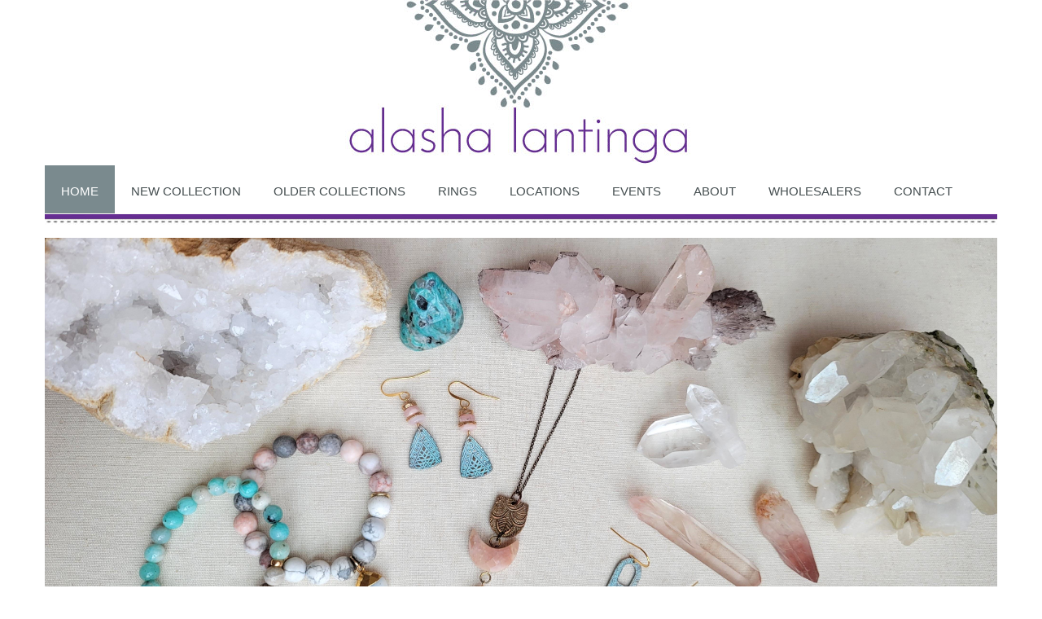

--- FILE ---
content_type: text/html; charset=UTF-8
request_url: https://alashalantinga.com/index.html
body_size: 19211
content:
<!DOCTYPE html>
<html lang="en">
<head>
	<!-- Google tag (gtag.js) -->
<script async src="https://www.googletagmanager.com/gtag/js?id="></script>
<script>
  window.dataLayer = window.dataLayer || [];
  function gtag(){dataLayer.push(arguments);}
  gtag('js', new Date());

  gtag('config', 'G-R3CZ27G3PM');
</script>
	
	<title>Alasha Lantinga Unique Handmade Metal Clay Gemstone Jewelry - </title>

		
<meta charset="utf-8">
    <meta name="viewport" content="width=device-width, initial-scale=1.0">
	<meta name="description" content="">
	<meta name="author" content="">
	
<!--<link rel="shortcut icon" href="_site_layouts/custom_layouts/alashalantinga2015/images/favicon.ico">-->
    
	<!-- CSS STYLES -->
	<link href="_site_layouts/custom_layouts/alashalantinga2015/css/bootstrap.min.css" rel="stylesheet" type="text/css" />
    <link href="_site_layouts/custom_layouts/alashalantinga2015/css/prettyPhoto.css" rel="stylesheet" type="text/css" />
	<link href="_site_layouts/custom_layouts/alashalantinga2015/css/flexslider.css" rel="stylesheet" type="text/css" />
	<link href="_site_layouts/custom_layouts/alashalantinga2015/css/animate.css" rel="stylesheet" type="text/css" media="all" />
	<link href="_site_layouts/custom_layouts/alashalantinga2015/css/style.css" rel="stylesheet" type="text/css" />
    
	<!-- FONTS -->
    <link href='//fonts.googleapis.com/css?family=Josefin+Sans:400,700' rel='stylesheet' type='text/css'>
    
	<!-- SCRIPTS -->
	<!--[if IE]><script src="http://html5shiv.googlecode.com/svn/trunk/html5.js"></script><![endif]-->
    <!--[if IE]><html class="ie" lang="en"> <![endif]-->
	
	<script src="_site_layouts/custom_layouts/alashalantinga2015/js/jquery.min.js" type="text/javascript"></script>
	<script src="_site_layouts/custom_layouts/alashalantinga2015/js/bootstrap.min.js" type="text/javascript"></script>
	<script src="_site_layouts/custom_layouts/alashalantinga2015/js/jquery.prettyPhoto.js" type="text/javascript"></script>
	<script src="_site_layouts/custom_layouts/alashalantinga2015/js/jquery-ui.min.js" type="text/javascript"></script>
	<script src="_site_layouts/custom_layouts/alashalantinga2015/js/jquery.twitter.js" type="text/javascript"></script>
	<script src="_site_layouts/custom_layouts/alashalantinga2015/js/superfish.min.js" type="text/javascript"></script>
	<script src="_site_layouts/custom_layouts/alashalantinga2015/js/jquery.flexslider-min.js" type="text/javascript"></script>
	<script src="_site_layouts/custom_layouts/alashalantinga2015/js/animate.js" type="text/javascript"></script>
	<script src="_site_layouts/custom_layouts/alashalantinga2015/js/myscript.js" type="text/javascript"></script>
	<script src="_site_layouts/custom_layouts/alashalantinga2015/common_public/responsive_tools.js" type="text/javascript"></script>

	<meta name="description" content="">
<meta name="keywords" content="canadian jewelry designer, canadian, jewelry, jewellery, metal clay, designer, artist, alasha, lantinga, bronze, patina, silver, fine silver, gemstone, unique, BC, Alberta, Calgary, Victoria, tigh na mara, BC museum, ingear">
<STYLE TYPE="text/css">
</STYLE>

	
</head>
<body>

<!-- PRELOADER -->
<img id="preloader" src="_site_layouts/custom_layouts/alashalantinga2015/images/preloader.gif" alt="" />
<!-- //PRELOADER -->
	
	<!-- PAGE -->
	<div id="page">
		
		<!-- PRELOADER HIDE -->
		<div class="preloader_hide">
		
			<!-- CONTAINER -->
			<div class="container page_block">
				<!-- WRAPPER -->
				<div class="row">
					
										<!-- HEADER -->
					<header>
						
						<!-- CLEARFIX -->
						<div class="clearfix">
							<!-- LOGO -->
							<div class="logo">
								<a href="index.html"><img src="//realweb.s3-us-west-2.amazonaws.com/alashalantinga/images/logo11000891-690144423.png" alt="" /></a>
							</div><!-- LOGO -->
							
							
							
						</div><!-- CLEARFIX -->
						
						<!-- MENU -->
						<div class="menu_block clearfix">
							
							<!-- RESPONSIVE BUTTON MENU -->
							<div class="navbar-header">
								<button type="button" class="navbar-toggle" data-toggle="collapse" data-target=".navbar-collapse">
									<em></em><em></em><em></em><em></em>
								</button>
							</div><!-- //RESPONSIVE BUTTON MENU -->
							
							<div class="navbar-collapse collapse">
																<ul class="nav navbar-nav ">
			
				<li class="  first  active"><a href=" index.html">Home</a></li>
				<li class=" "><a href=" https://alashalantinga.com/aos_online_store.html?selected_category=4661&product_layout=columns">NEW COLLECTION</a></li>
				<li class=" sub-menu "><a href=" https://alashalantinga.com/aos_online_store.html?selected_category=4662&product_layout=columns">OLDER COLLECTIONS</a>
					<ul>
						<li><a href="https://alashalantinga.com/aos_online_store.html?selected_category=4651&product_layout=columns" target="_self" ><span>-</span>Gemstone Bracelets</a></li>
						<li><a href="https://alashalantinga.com/aos_online_store.html?selected_category=4511&product_layout=columns" target="_self" ><span>-</span>Bronze Earrings</a></li>
						<li><a href="https://alashalantinga.com/aos_online_store.html?selected_category=4506&product_layout=columns" target="_self" ><span>-</span>Silver Earrings</a></li>
						<li><a href="https://alashalantinga.com/aos_online_store.html?selected_category=4512&product_layout=columns" target="_self" ><span>-</span>Bronze Necklaces</a></li>
						<li><a href="https://alashalantinga.com/aos_online_store.html?selected_category=4507&product_layout=columns" target="_self" ><span>-</span>Silver Necklaces</a></li>
						<li><a href="https://alashalantinga.com/aos_online_store.html?view_products=4652&ca_id=4652" target="_self" ><span>-</span>CLEARANCE</a></li>
					</ul>
				</li>
				<li class="  menu_middle "><a href=" https://alashalantinga.com/aos_online_store.html?selected_category=4655&product_layout=columns">RINGS</a></li>
				<li class=" "><a href=" stores.html">Locations</a></li>
				<li class=" "><a href=" events.html">Events</a></li>
				<li class=" "><a href=" about.html">About</a></li>
				<li class=" "><a href=" wholesalers.html">Wholesalers</a></li>
				<li class="  last "><a href=" contact.html">Contact</a></li>
			</ul>							</div>
                            <div class="line"></div>
						</div><!-- //MENU -->
                        
					</header><!-- //HEADER -->										<!-- SLIDER -->
					<div class="slider_block">
						<div class="flexslider top_slider">
							<ul class="slides">
													<li class="slide1" id="slide1">
													<img src="//realweb.s3-us-west-2.amazonaws.com/alashalantinga/images/Slideshow_photo_1C_cropped_smaller_Edit-2122175122.jpg" alt=""/>
																		</li>
										<li class="slide1" id="slide2">
													<img src="//realweb.s3-us-west-2.amazonaws.com/alashalantinga/images/Slideshow_photo_3_raw_cropped_reduced-1701138732.jpg" alt=""/>
																		</li>
										<li class="slide1" id="slide3">
													<img src="//realweb.s3-us-west-2.amazonaws.com/alashalantinga/images/Slideshow_photo_8_crop_with_bottom_room_copy-1902042352.jpg" alt=""/>
																		</li>
										<li class="slide1" id="slide4">
													<img src="//realweb.s3-us-west-2.amazonaws.com/alashalantinga/images/Slideshow_photo_5_cropped_smaller-229250201.jpg" alt=""/>
																		</li>
										<li class="slide1" id="slide5">
													<img src="//realweb.s3-us-west-2.amazonaws.com/alashalantinga/images/IMG_4493_copy_copy2100_2-1924170452.jpg" alt=""/>
																		</li>
										<li class="slide1" id="slide6">
													<img src="//realweb.s3-us-west-2.amazonaws.com/alashalantinga/images/Slideshow_photo_7_cropped_smaller_smaller_smaller-1485410024.jpg" alt=""/>
																		</li>
												</ul>
						</div>
					</div><!-- //SLIDER -->                    <div class="line-grey"></div>
					<div class="col-xs-12">
						
						
						<!-- Main Content -->
						<div class='gs-editable' data-tipe='33327'> <div class="container-fluid">
<div class="row">
<h1 style="text-align: center;">alasha lantinga - metal clay jewelry artist</h1>
</div>
<div class="row">
<div class="col-sm-6">
<p style="padding:0 10px 0 10px;">Designed and made in her home studio in Calgary Alberta, Canada, Alasha transforms a lump of Precious Metal Clay into a wearable piece of art. Her jewelry is a synthesis of bold and delicate, funky and elegant, earthy and ethic, always with the use of color. Her jewelry can be worn as an everyday piece or dressed up and worn as a special occasion.</p>
<p style="padding:0 10px 0 10px;">Alasha believes jewelry is an expression of who we are, and she hopes you can find a piece in her collection to express your unique spirit.&nbsp;<span style="text-align: center;">&nbsp;</span></p>
</div>
</div>
</div></div>                    </div>
						<!-- //Main Content -->
						<div class="line-grey"></div>
                        <!-- Recent Projects -->
                    <div class="col-xs-12">
						<!-- RECENT PROJECTS -->
<section class="projects_block">
	<h2 class="center"></h2>
						
	<!-- PROJECTS WRAPPER -->
	<div class="projects_wrapper clearfix" data-appear-top-offset="-100" data-animated="fadeInUp">
						<div class="project_item">
					<div class="hover_img">
						<a class="zoom" href="aos_online_store.html?view_products=4506&ca_id=4506"><span>Open</span></a>
						<img src="//realweb.s3-us-west-2.amazonaws.com/alashalantinga/images/IMG_6988copy.jpg" alt="Siona Earrings with Gemstone Dangle - Small" />
						<span class="title"><br />SILVER EARRINGS</span>
					</div>
				</div>
								<div class="project_item">
					<div class="hover_img">
						<a class="zoom" href="aos_online_store.html?view_products=4507&ca_id=4507"><span>Open</span></a>
						<img src="//realweb.s3-us-west-2.amazonaws.com/alashalantinga/images/IMG_5909copy.jpg" alt="SOLD - Amazing Ella Necklace with Labradorite" />
						<span class="title"><br />SILVER NECKLACES</span>
					</div>
				</div>
								<div class="project_item">
					<div class="hover_img">
						<a class="zoom" href="aos_online_store.html?view_products=4511&ca_id=4511"><span>Open</span></a>
						<img src="//realweb.s3-us-west-2.amazonaws.com/alashalantinga/images/Evelina_with_Champagne_Q.jpg" alt="Evelina Earrings with Gemstone Dangle" />
						<span class="title"><br />EARRINGS</span>
					</div>
				</div>
								<div class="project_item">
					<div class="hover_img">
						<a class="zoom" href="aos_online_store.html?view_products=4512&ca_id=4512"><span>Open</span></a>
						<img src="//realweb.s3-us-west-2.amazonaws.com/alashalantinga/images/IMG_6133copy.jpg" alt="Victorian Heart with Stunning Gemstone Chain" />
						<span class="title"><br />NECKLACES</span>
					</div>
				</div>
								<div class="project_item">
					<div class="hover_img">
						<a class="zoom" href="aos_online_store.html?view_products=4651&ca_id=4651"><span>Open</span></a>
						<img src="//realweb.s3-us-west-2.amazonaws.com/alashalantinga/images/20230124_151139cpy755.jpg" alt="SOLD OUT - Amazon Bracelet" />
						<span class="title"><br />GEMSTONE BRACELETS</span>
					</div>
				</div>
								<div class="project_item">
					<div class="hover_img">
						<a class="zoom" href="aos_online_store.html?view_products=4652&ca_id=4652"><span>Open</span></a>
						<img src="//realweb.s3-us-west-2.amazonaws.com/alashalantinga/images/IMG_0694cpy.JPG" alt="SALE - Star Maze with Gemstone Earrings" />
						<span class="title"><br />SALE</span>
					</div>
				</div>
								<div class="project_item">
					<div class="hover_img">
						<a class="zoom" href="aos_online_store.html?view_products=4655&ca_id=4655"><span>Open</span></a>
						<img src="//realweb.s3-us-west-2.amazonaws.com/alashalantinga/images/20231121_141658copy.jpg" alt="ATHENA Ring - Large Celestite with Lemurian Quartz" />
						<span class="title"><br />RINGS</span>
					</div>
				</div>
								<div class="project_item">
					<div class="hover_img">
						<a class="zoom" href="aos_online_store.html?view_products=4661&ca_id=4661"><span>Open</span></a>
						<img src="//realweb.s3-us-west-2.amazonaws.com/alashalantinga/images/20231121_145158copycopy.jpg" alt="SOLD - LEMURIA Necklace" />
						<span class="title"><br />NEW COLLECTION</span>
					</div>
				</div>
					</div><!-- //PROJECTS WRAPPER -->
</section><!-- //RECENT PROJECTS -->
					</div>
                    	<!-- //Recent Projects -->
				</div><!-- //WRAPPER -->
			</div><!-- //CONTAINER -->


			<!-- FOOTER -->
			<div class="container">
				<footer class="full_width footer_block">
					<div class="row" data-animated="fadeInUp">
												<!-- Editable Footer 1 -->
						<div id='' class='col-lg-3 col-md-3 col-sm-3 padbot30 gs-editable' data-tipe='50032' > <h2>Alasha Lantinga</h2>
<p><img style="width: 350px; max-width: 100%; " src="//realweb.s3-us-west-2.amazonaws.com/alashalantinga/tipe/pictures/20230927_142633.jpg" alt="" /></p>
<p>&nbsp;</p></div>						<!-- //Editable Footer 1 -->
                        <!-- Editable Footer 1a -->
						<div id='' class='col-lg-3 col-md-3 col-sm-3 padbot30 gs-editable' data-tipe='50147' > <h2>More Information</h2>
<ul>
    <li><a href="wholesalers.html?new_member=Y"><strong>Wholesaler Vendor Application</strong></a><a href="temp_responsive_what_is_metal_clay.html"><strong><br />
    </strong></a></li>
    <li><a href="temp_responsive_what_is_metal_clay.html"><strong>What is Metal Clay?</strong></a><b><a href="ordering_info.html"><br />
    </a></b></li>
    <li><b><a href="ordering_info.html">Ordering Info</a></b><a href="media.html"><strong><br />
    </strong></a></li>
    <li><a href="media.html"><strong>Media<br />
    </strong></a></li>
    <li><a href="faqs.html"><strong>FAQ<br />
    <br />
    </strong></a><a href="media.html"><strong>C</strong></a><strong>urrency: CAD ($)</strong></li>
</ul>
<p>&nbsp;</p></div>						<!-- //Editable Footer 1a -->
						
						<!-- Editable Footer 2 -->
						<div id='' class='col-lg-6 col-md-6 col-sm-6 padbot30 gs-editable' data-tipe='50031' ><div id="special1000891"><h2>Contact Info</h2>
<ul class="contact_info" style="line-height:25px;">
    <li>
    	<a href="mailto:Alasha@AlashaLantinga.com">
			<strong>
				<img style="width: 100%px; max-width: 100%; max " src="//realweb.s3-us-west-2.amazonaws.com/alashalantinga/tipe/pictures/footer_pics/mail.png" align="absMiddle" alt="">
				&nbsp;&nbsp;Alasha@AlashaLantinga.com
			</strong>
		</a>
	</li>
    <li>
    	<a href="http://www.facebook.com/saffirejewelry" target="_blank">
			<strong>
				<img style="width: 100%px; max-width: 100%; max " src="//realweb.s3-us-west-2.amazonaws.com/alashalantinga/tipe/pictures/footer_pics/facebook.png" valign="middle" align="absMiddle" alt="">
				&nbsp;&nbsp;FACEBOOK
			</strong>
		</a>
	</li>
    <li>
    	<a href="https://www.instagram.com/alasha_lantinga_jewelry/">
    		<strong>
    			<img style="width: 30px; max-width: 100%; " src="//realweb.s3-us-west-2.amazonaws.com/alashalantinga/tipe/pictures/1-14166_png-icon-px-instagram-line-icon-png.png" alt="">
    			&nbsp;&nbsp;INSTAGRAM
    		</strong>
    	</a>
    </li>
    <li><strong><a id="btn" href="mailto:Alasha@AlashaLantinga.com?subject=Newsletter Subscription">Subscribe to our Newsletter</a><br type="_moz">
    </strong></li>
</ul></div></div>					</div>
					<!-- COPYRIGHT -->
					<div class="row copyright clearfix">
						<span id="rwg_copyright">
	&copy; Copyright
	<a href="//rwg1.com" target="_blank">RealWeb Enterprises Ltd.</a><span id='additional'></span>
	all rights reserved -
	<div id='gs'><a onclick='edit_page(1000891,"alashalantinga");'>GS</a></div>
</span>
<div id='editing-tools'>
</div>
<style>
.editing-on {
	border-style: dotted;
	border-width: 2px;
	border-color: red;
}
.editing-on-gs {
	margin-bottom: 100px;
}
#editing-tools {
	position: fixed;
	bottom: 10px;
	left: 0;
	width: 100%;
	z-index: 100000;
}
#editing-tools .container {
	background-color: rgba(255,255,255,0);
}
#editing-tools .btn-primary {
	color: white !important;
	background-image: linear-gradient(to bottom,#002a64 0,#002a64 100%);
}
#editing-tools .btn {
	font: normal normal normal normal 14px/20px Arial, san-serif;
	font-variant: normal;
}
#editing-tools .btn-primary:hover {
	color: white !important;
	background-color: #002a64; 
	background-image: none;
}
#editing-tools input.form-control, #editing-tools button.submit, #editing-tools .dropdown-toggle, #editing-tools .loginError, #editing-tools .memberTypeSelectors {
	width: 100%;
	/* max-width: 360px; */
}
#editing-tools .form-control:focus {
	border-color: #ff5300;
	outline: 0;
	-webkit-box-shadow: inset 0 1px 1px rgba(252,83,0,.075),0 0 8px rgba(252,83,0,.6);
	box-shadow: inset 0 1px 1px rgba(252,83,0,.075),0 0 8px rgba(252,83,0,.6);
}
#editing-tools .add, #editing-tools .stats, #editing-tools .delete, #editing-tools .submit, #editing-tools .pageBack, #editing-tools .pageForward, #editing-tools .rating, #editing-tools .change, #editing-tools .export {
	border: 1px solid black;
	border-radius: 4px;
	padding: 0px;
	background-color: white;
	color: black;
	text-transform: uppercase;
}
#editing-tools .add:hover, #editing-tools .stats:hover, #editing-tools .delete:hover, #editing-tools .submit:hover, #editing-tools .pageBack:hover, #editing-tools .pageForward:hover, #editing-tools .rating:hover, #editing-tools .change:hover, #editing-tools .changeStatus:hover {
	opacity: 0.5;
}
#editing-tools .add:disabled, #editing-tools .stats:disabled, #editing-tools .delete:disabled, #editing-tools .submit:disabled, #editing-tools .pageBack:disabled, #editing-tools .pageForward:disabled, #editing-tools .rating:disabled, #editing-tools .change:disabled, #editing-tools .changeStatus:disabled {
	opacity: 0.25;
}
#editing-tools .add, #editing-tools .delete, #editing-tools .pageBack, #editing-tools .pageForward, #editing-tools .changeStatus {
	width: 27px;
	height: 27px;
}

#editing-tools .alertItem:hover {
	background-color: rgb(137, 137, 137) !important;
	color: white;
	cursor: pointer;
}
#editing-tools .add {
	color: green;
}
#editing-tools .delete {
	color: red;
}
#editing-tools .paging {
	display: inline-block;
	float: right;
	margin: 10px;
}
#editing-tools .pageInfo {
	display: inline-block;
}
#editing-tools .submit, #editing-tools .rating {
	height: 34px;
	font-size: 14px;
	font-weight: 700;
}
</style>

<script>
(function(i,s,o,g,r,a,m){i['GoogleAnalyticsObject']=r;i[r]=i[r]||function(){
  (i[r].q=i[r].q||[]).push(arguments)},i[r].l=1*new Date();a=s.createElement(o),
  m=s.getElementsByTagName(o)[0];a.async=1;a.src=g;m.parentNode.insertBefore(a,m)
})(window,document,'script','//www.google-analytics.com/analytics.js','ga');

ga('create', 'UA-69912456-2', 'auto', {'name': 'RWGSiteTracker'});
ga('create', 'UA-180172425-1', 'auto', {'name': 'tracker0'});
ga('tracker0.send', 'pageview');
ga('RWGSiteTracker.send', 'pageview');
</script>
					</div><!-- //COPYRIGHT -->
				</footer>
			</div><!-- //FOOTER -->
		</div><!-- //PRELOADER HIDE -->
	</div><!-- //PAGE -->
	<script src="_site_layouts/custom_layouts/alashalantinga2015/js/recent_works.js" type="text/javascript"></script>
</body>
</html>

--- FILE ---
content_type: text/html; charset=UTF-8
request_url: https://alashalantinga.com/_site_layouts/custom_layouts/alashalantinga2015/common_public/responsive_tools.js
body_size: 61928
content:
$(document).ready(function() {
	$(".hiding-sheet").click(toggleSheet);
});

$(window).on("load", function() {
	layout();
});

$(window).on("resize", function() {
	layout();
});

function layout() {
	layout_pic_and_description();
}

function toggleSheet() {
	$(this).children("*").each(function(index){
		$(this).slideToggle();
	});
}

function layout_pic_and_description() {
	$("div.pic_and_description > *").css({ position : 'absolute' });
	$("div.pic_and_description").each(function(index){
		if ($(this).is(':hidden')) {
			return;
		}
		if ($(this).hasClass("second_left")) {
			$thisDesc = $("> *:nth-child(1)",this);
			$thisPic = $("> *:nth-child(2)",this);
			if (!$(this).data('second_top_toggle_thrown')) {
				$(this).data('second_top_toggle_thrown','true');
				$(this).toggleClass("second_top");
			}
		} else {
			$thisPic = $("> *:nth-child(1)",this);
			$thisDesc = $("> *:nth-child(2)",this);
		}
		if (!$thisPic.data('originalWidth')) {
			var width;
			var nextWidth;
			width = $thisPic.width();
			nextWidth = parseInt($thisPic.css("width"), 10);
			if (nextWidth)
			width = Math.max(width,nextWidth);
			$thisPic.data('originalWidth',width);
		}
		if (!$thisDesc.data('originalWidth')) {
			$thisDesc.data('originalWidth',$thisDesc.width());
		}
        
		$thisDesc.css({ position : 'absolute' });
		$thisPic.css({ position : 'absolute' });
        
		var viewWidth;
		viewWidth = $(this).outerWidth();
		viewWidth = Math.min(viewWidth, $(window).width());
		var margin = 0;
		var padding = 15;
		var marginGap = 0;
		if ($(this).css('padding')) {
			padding = parseInt($(this).css('padding'));
		}
		if ($(this).css('margin')) {
			margin = parseInt($(this).css('margin'));
		}
		$(this).css({
			'margin': margin,
			'padding': padding,
			'position' : 'relative'
		});
        
		// getting the image's actual width
		// Get on screen image
		var imageHeight;
		var imageWidth;
		var screenImage = $thisPic;
		var originalImage = new Image();
		originalImage.src = screenImage.attr("src");
		var realImageWidth = originalImage.width;
		realImageWidth = $thisPic.data('originalWidth');
        
		if (realImageWidth + margin*2 + padding*2 > viewWidth) {
			imageWidth = viewWidth - margin*2 - padding*2;
		} else {
			imageWidth = realImageWidth;
		}
		$thisPic.css({
			width : imageWidth,
		});
        
		imageHeight = $thisPic.height();
		imageWidth = $thisPic.width();
        
		var divWidth = 0;
		var divTop = 0;
		var divLeft = 0;
		var imageLeft = 0;
		var imageTop = 0;
		if (viewWidth - imageWidth < 300) { // stack pic and description; width is to little for side by side
			if (margin == 0 && padding == 0) {
				marginGap = 15;
				$(this).css({
					'margin-bottom': marginGap
				});
			}
			divWidth = (viewWidth - margin*2 - padding*2);
			$thisDesc.css({ width : divWidth, });
			if ($(this).hasClass("second_top")) {
				var divHeight = $thisDesc.outerHeight(true);
				imageTop = divHeight + padding*2 + margin;
				divTop = 0;
			} else {
				divTop = imageHeight + padding*2 + margin;
				imageTop = 0;
			}
			divLeft = padding;
			imageLeft = (viewWidth - margin*2 - padding*2 - imageWidth) / 2;
			$thisDesc.css({
				width : divWidth,
				left : divLeft,
				top : divTop,
			});
			$thisPic.css({
				'margin-left' : imageLeft,
				'margin-top' : imageTop,
			});
		} else { // set pic and description side by side
			if (margin == 0 && padding == 0) {
				marginGap = 15;
				$("div:nth-child(2)",this).css({
					'margin-left': marginGap
				});
			}
			divWidth = (viewWidth - margin*2 - padding*3 - imageWidth-marginGap);
			divLeft = (imageWidth + padding*2);
			$thisPic.css({
				'margin-left' : imageLeft,
				'margin-top' : imageTop,
			});
			$thisDesc.css({
				width : divWidth,
				left : divLeft,
			});
            
			if ($thisDesc.height() < imageHeight) {
				var descriptionBlockHeight = $thisDesc.height();
				divTop = ((imageHeight - descriptionBlockHeight) / 2) + padding;
			} else {
				divTop = 0;
			}
			$thisDesc.css({ top : divTop });
		}
		var viewHeight = Math.max(imageTop + imageHeight + margin + padding, divTop + $thisDesc.height() + margin + padding)+marginGap;
        
		$(this).css({
			'height' : viewHeight,
		});
	});
}

function edit_page(site_id, user_name) {
	html = 	'<div class="col-sm-3 span4"><div class="col-xs-1 span1"><a href="https://rwg1.com/edit-this-page.html" target="_blank">?<a></div><div class="col-xs-10 span3"><button class="submit btn" id="" onclick="edit_login(' + site_id + ')" type="button">Edit This Page</button></div></div><div class="col-sm-3 span3"><button class="submit btn" id="" onclick="window.open(' + "'https://realwebmanager.com','_blank')" + ';" type="button">Modern Control Panel</button></div><div class="col-sm-3 span3"><button class="submit btn" id="" onclick="window.open(' + "'http://rwglobal.com/~" + user_name + "/1GS_control/','_blank')" + ';" type="button">Legacy Control Panel</button></div><div class="col-sm-3 span3"><button class="submit btn" id="" onclick="editing_logout();" type="button">Exit</button></div>';
	document.getElementById("editing-tools").innerHTML = html;
	document.getElementById("gs").classList.add("editing-on-gs");
	window.scrollTo(0, document.body.scrollHeight);
}
function edit_login(site_id) {
//	html = "<div class='container'><div class='title col-sm-2 span-2 text-center'><label>Edit Page Login</label></div><div class='title col-sm-3 span3'><input type='text' class='form-control' id='emailInput' placeholder='Username' /></div><div class='title col-sm-3 span3'><input type='password' class='form-control' id='passwordInput' placeholder='Password' onkeyup='checkLogin(event)' /></div><div class='title col-sm-3 span3'><button class='submit btn-primary' style='height: 34px; width: 100%;' id='LoginButton' onclick='login(" + site_id + ")'>login</button></div>" + '<div class="col-sm-1 span1"><button class="submit btn" id="" onclick="editing_logout();" type="button">Exit</button></div></div>';
	html = "<div class='container'><div class='title col-sm-2 span-2 text-center'><label>Edit Page Login</label></div><div class='title col-sm-3 span3'><input type='text' class='form-control' id='emailInput' placeholder='Username' /></div><div class='title col-sm-3 span3'><input type='password' class='form-control' id='passwordInput' placeholder='Password' /></div><div class='title col-sm-3 span3'><button class='submit btn-primary' style='height: 34px; width: 100%;' id='LoginButton' onclick='login(" + site_id + ")'>login</button></div>" + '<div class="col-sm-1 span1"><button class="submit btn" id="" onclick="editing_logout();" type="button">Exit</button></div></div>';
	document.getElementById("editing-tools").innerHTML = html;
	document.getElementById("gs").classList.add("editing-on-gs");
}

function login(site_id) {
	var user = document.getElementById("emailInput").value;
	var password = document.getElementById("passwordInput").value;
	if (!user) {
		document.getElementById(errorElementId).innerText = 'User name is required.';
		return
	} else if (!password) {
		document.getElementById(errorElementId).innerText = 'Password is required.';
		return
	} else {
		let xmlhttp = new XMLHttpRequest();
		xmlhttp.open("GET", `common_public/phpFunctions/ajaxFunctions.php?f1=edit_page_login&email=${encodeURIComponent(user)}&site_id=${encodeURIComponent(site_id)}&password=${encodeURIComponent(password)}`, true);
		xmlhttp.responseType = 'text';
		xmlhttp.onload = function() {
			let values = xmlhttp.response.split('~,~');
			let entryId = values[0];
			if (entryId!='') {
				start_editing(site_id,entryId);
			} else {
				alert("Login Failed");
			}
		}
		xmlhttp.send();
	}
}
function editing_logout() {
	let xmlhttp = new XMLHttpRequest();
	xmlhttp.open("GET", `common_public/phpFunctions/ajaxFunctions.php?f1=editing_logout`, true);
	xmlhttp.responseType = 'text';
	xmlhttp.onload = function() {
		let values = xmlhttp.response.split('~,~');
		html = '';
		document.getElementById("editing-tools").innerHTML = html;
		document.getElementById("gs").classList.remove("editing-on-gs");	
		es = document.getElementsByClassName("gs-editable");
		var i;
		for (i = 0; i < es.length; i++) {
			es[i].contentEditable = "false";
			es[i].classList.remove("editing-on");
		}
		const was0 = document.getElementsByClassName("was0");
		for (i = 0; i < was0.length; i++) {
			was0[i].style.top = "0px";
		}
		document.getElementById("page").style.marginTop = "0px";
		document.getElementById("page").style.paddingBottom = "0px";
		drop_stylesheet();
		location.reload();
	}
	xmlhttp.send();
}
function start_editing(site_id,entryId) {
	es = document.getElementsByClassName("gs-editable");
	var i;
	for (i = 0; i < es.length; i++) {
		es[i].contentEditable = "true";
		es[i].classList.add("editing-on");
	}
	html = 	'<div class="col-sm-4 span4"><button class="submit btn btn-primary" id="saveEdits" data-user="' + entryId + '" onclick="save_edits(' + site_id + ')" type="button">Save Changes</button></div><div class="col-sm-4 span4"><button class="submit btn" id="" onclick="location.reload();" type="button">Reset</button></div><div class="col-sm-4 span4"><button class="submit btn" id="" onclick="editing_logout();" type="button">Logout</button></div>';
	add_stylesheet(site_id,entryId);
	toolbar_html = get_toolbar();
	html = html + toolbar_html;
	document.getElementById("editing-tools").innerHTML = html;
	document.getElementById("gs").classList.add("editing-on-gs");
	document.body.appendChild(document.getElementById("editing-tools"));
	window.scrollTo(0, document.body.scrollHeight);
	editingEnabled();
	clicker();
//	fixPageMargins();
}
function add_stylesheet(site_id,entryId) {
	var lnk=document.createElement('link');
	lnk.href='common_public/inline-editing.css';
	lnk.rel='stylesheet';
	lnk.type='text/css';
	lnk.id='inlineCSS';
	(document.head||document.documentElement).appendChild(lnk);
	if (site_id=='1001074') {
		var lnk2=document.createElement('link');
		lnk2.href='//maxcdn.bootstrapcdn.com/bootstrap/3.3.5/css/bootstrap.min.css';
		lnk2.rel='stylesheet';
		lnk2.type='text/css';
		lnk2.id='bootstrap3CSS';
		(document.head||document.documentElement).appendChild(lnk2);
		var stylesheet3 = document.getElementById("bootstrap2");
		if (stylesheet3) {
			stylesheet3.disabled = true;
			stylesheet3.parentNode.removeChild(stylesheet3);
		}
	}
	if (typeof addStyle !== "function") {
		var scriptTag = document.createElement('script');
		scriptTag.src = 'common_public/inline-editing.js';
		inlineScript = document.body.appendChild(scriptTag);
		inlineScript.setAttribute("id","inlineScript");
	}
}
function drop_stylesheet() {
	var stylesheet = document.getElementById("inlineCSS");
	stylesheet.disabled = true;
	document.querySelector("link[href='common_public/inline-editing.css']").removeAttribute("href");
	stylesheet.parentNode.removeChild(stylesheet);
	var stylesheet2 = document.getElementById("bootstrap3CSS");
	if (stylesheet2) {
		stylesheet2.disabled = true;
		stylesheet2.parentNode.removeChild(stylesheet2);
		var lnk2=document.createElement('link');
		lnk2.href='_site_layouts//css/bootstrap.css';
		lnk2.rel='stylesheet';
		lnk2.type='text/css';
		lnk2.id='bootstrap2';
		(document.head||document.documentElement).appendChild(lnk2);
	}
	document.getElementById("inlineScript").remove;
}
function save_edits(site_id) {
	es = document.getElementsByClassName("gs-editable");
	var i;
	for (i = 0; i < es.length; i++) {
		tipe_id = es[i].dataset.tipe;
		html = es[i].innerHTML;
		user_id = document.getElementById("saveEdits").dataset.user;
		save_tipe_page(tipe_id,html,user_id);
	}
	alert("Changes Saved");
}

function save_tipe_page(tipe_id,html,user_id) {
	html = html.replace(/#/g,"%23");
	html = encodeURIComponent(html);
	var params = "f1=edit_page_save&section_name=" + tipe_id + "&html=" + html + "&user_id="+user_id;
	var xmlhttp = new XMLHttpRequest();
	xmlhttp.open("POST", "common_public/phpFunctions/ajaxFunctions.php", true);
	xmlhttp.setRequestHeader("Content-type", "application/x-www-form-urlencoded");
	xmlhttp.onload = function() {
		if (xmlhttp.readyState === xmlhttp.DONE) { 
			if (xmlhttp.status === 200) { 
				console.log(xmlhttp.response); 
				console.log(xmlhttp.responseText); 
			}
		}
		values = xmlhttp.response.split('~,~');
		result = values[0];
	};
	xmlhttp.send(params);
}
function get_toolbar() {
	var toolbar_html = '\
	<div id="inpage-editor">\
		<div class="note-toolbar panel-heading">\
			<div class="note-btn-group btn-group note-style">\
				<div class="note-btn-group btn-group">\
					<button type="button" class="note-btn btn btn-default btn-sm dropdown-toggle" data-toggle="dropdown" title="" data-original-title="Style" aria-expanded="false">\
						<i class="note-icon-magic"></i> \
						<span class="note-icon-caret"></span>\
					</button>\
					<div class="dropdown-menu dropdown-style">\
						<li><a href="#" data-value="p" onClick="addTag(\'p\');"><p>p</p></a></li>\
						<li><a href="#" data-value="blockquote" onClick="addTag(\'blockquote\');"><blockquote>blockquote</blockquote></a></li>\
						<li><a href="#" data-value="pre" onClick="addTag(\'pre\');"><pre>pre</pre></a></li>\
						<li><a href="#" data-value="h1" onClick="addTag(\'h1\');"><h1>h1</h1></a></li>\
						<li><a href="#" data-value="h2" onClick="addTag(\'h2\');"><h2>h2</h2></a></li>\
						<li><a href="#" data-value="h3" onClick="addTag(\'h3\');"><h3>h3</h3></a></li>\
						<li><a href="#" data-value="h4" onClick="addTag(\'h4\');"><h4>h4</h4></a></li>\
						<li><a href="#" data-value="h5" onClick="addTag(\'h5\');"><h5>h5</h5></a></li>\
						<li><a href="#" data-value="h6" onClick="addTag(\'h6\');"><h6>h6</h6></a></li>\
					</div>\
				</div>\
				<button type="button" class="note-btn btn btn-default btn-sm note-btn-bold" title="" data-original-title="Bold (⌘+B)" onClick="addStyle(\'fontWeight\',\'bold\');">\
					<i class="note-icon-bold"></i>\
				</button>\
				<button type="button" class="note-btn btn btn-default btn-sm note-btn-italic" title="" data-original-title="Italic (⌘+I)" onClick="addStyle(\'fontStyle\',\'italic\');">\
					<i class="note-icon-italic"></i>\
				</button>\
				<button type="button" class="note-btn btn btn-default btn-sm note-btn-underline" title="" data-original-title="Underline (⌘+U)" onClick="addStyle(\'textDecoration\',\'underline\');">\
					<i class="note-icon-underline"></i>\
				</button>\
				<button type="button" class="note-btn btn btn-default btn-sm" title="" data-original-title="Remove Font Style (⌘+\)" onClick="removeFormatting();">\
					<i class="note-icon-eraser"></i>\
				</button>\
			</div>\
			<div class="note-btn-group btn-group note-font">\
				<button type="button" class="note-btn btn btn-default btn-sm note-btn-strikethrough" title="" data-original-title="Strikethrough (⌘+⇧+S)" onClick="addTag(\'s\');">\
					<i class="note-icon-strikethrough"></i>\
				</button>\
				<button type="button" class="note-btn btn btn-default btn-sm note-btn-superscript" title="" data-original-title="Superscript" onClick="addTag(\'sup\');">\
					<i class="note-icon-superscript"></i>\
				</button>\
				<button type="button" class="note-btn btn btn-default btn-sm note-btn-subscript" title="" data-original-title="Subscript" onClick="addTag(\'sub\');">\
					<i class="note-icon-subscript"></i>\
				</button>\
			</div>\
			<div class="note-btn-group btn-group note-fontsize">\
				<div class="note-btn-group btn-group">\
					<button type="button" class="note-btn btn btn-default btn-sm dropdown-toggle" data-toggle="dropdown" title="" data-original-title="Font Size">\
						<span class="note-current-fontsize" id="current-fontsize">14</span>\
						<span class="note-icon-caret"></span>\
					</button>\
					<div class="dropdown-menu note-check dropdown-fontsize" id="fontsize-choices">\
						<li><a href="#" data-value="8" class="" onClick="addStyle(\'fontSize\',\'8px\'); changeCurrentFontSize(this);"><i class="note-icon-check"></i> 8</a></li>\
						<li><a href="#" data-value="9" class="" onClick="addStyle(\'fontSize\',\'9px\'); changeCurrentFontSize(this);"><i class="note-icon-check"></i> 9</a></li>\
						<li><a href="#" data-value="10" class="" onClick="addStyle(\'fontSize\',\'10px\'); changeCurrentFontSize(this);"><i class="note-icon-check"></i> 10</a></li>\
						<li><a href="#" data-value="11" class="" onClick="addStyle(\'fontSize\',\'11px\'); changeCurrentFontSize(this);"><i class="note-icon-check"></i> 11</a></li>\
						<li><a href="#" data-value="12" class="" onClick="addStyle(\'fontSize\',\'12px\'); changeCurrentFontSize(this);"><i class="note-icon-check"></i> 12</a></li>\
						<li><a href="#" data-value="14" class="checked" onClick="addStyle(\'fontSize\',\'14px\'); changeCurrentFontSize(this);"><i class="note-icon-check"></i> 14</a></li>\
						<li><a href="#" data-value="18" class="" onClick="addStyle(\'fontSize\',\'18px\'); changeCurrentFontSize(this);"><i class="note-icon-check"></i> 18</a></li>\
						<li><a href="#" data-value="24" class="" onClick="addStyle(\'fontSize\',\'24px\'); changeCurrentFontSize(this);"><i class="note-icon-check"></i> 24</a></li>\
						<li><a href="#" data-value="36" class="" onClick="addStyle(\'fontSize\',\'36px\'); changeCurrentFontSize(this);"><i class="note-icon-check"></i> 36</a></li>\
					</div>\
				</div>\
			</div>\
			<div class="note-btn-group btn-group note-color">\
				<div class="note-btn-group btn-group note-color">\
					<button type="button" id="recentColor" class="note-btn btn btn-default btn-sm note-current-color-button" title="" data-original-title="Recent Color" data-backcolor="rgba(255, 255, 255, 0)" data-color="#000000" onClick="addStyle(\'backgroundColor\',this.dataset.backcolor); addStyle(\'color\',this.dataset.color);">\
						<i id="fontColors" class="note-icon-font note-recent-color" style="background-color: rgba(255, 255, 255, 0); color: #000000;"></i>\
					</button>\
					<button type="button" class="note-btn btn btn-default btn-sm dropdown-toggle" data-toggle="dropdown" title="" data-original-title="More Color">\
						<span class="note-icon-caret"></span>\
					</button>\
					<div class="dropdown-menu">\
						<li>\
						<div class="btn-group">  \
							<div class="note-palette-title">Background Color</div>  \
							<div>    \
								<button type="button" class="note-color-reset btn btn-default" data-event="backColor" data-value="inherit" onClick="fixBackground();">Transparent</button>\
							</div>  \
							<div class="note-holder" data-event="backColor">\
								<div class="note-color-palette">\
									<div class="note-color-row">\
										<button type="button" class="note-color-btn" style="background-color:#000000" data-event="backColor" data-value="#000000" title="" data-toggle="button" tabindex="-1" data-original-title="#000000" onClick="addStyle(\'backgroundColor\',\'#000000\');"></button>\
										<button type="button" class="note-color-btn" style="background-color:#424242" data-event="backColor" data-value="#424242" title="" data-toggle="button" tabindex="-1" data-original-title="#424242" onClick="addStyle(\'backgroundColor\',\'#424242\');"></button>\
										<button type="button" class="note-color-btn" style="background-color:#636363" data-event="backColor" data-value="#636363" title="" data-toggle="button" tabindex="-1" data-original-title="#636363" onClick="addStyle(\'backgroundColor\',\'#636363\');"></button>\
										<button type="button" class="note-color-btn" style="background-color:#9C9C94" data-event="backColor" data-value="#9C9C94" title="" data-toggle="button" tabindex="-1" data-original-title="#9C9C94" onClick="addStyle(\'backgroundColor\',\'#9C9C94\');"></button>\
										<button type="button" class="note-color-btn" style="background-color:#CEC6CE" data-event="backColor" data-value="#CEC6CE" title="" data-toggle="button" tabindex="-1" data-original-title="#CEC6CE" onClick="addStyle(\'backgroundColor\',\'#CEC6CE\');"></button>\
										<button type="button" class="note-color-btn" style="background-color:#EFEFEF" data-event="backColor" data-value="#EFEFEF" title="" data-toggle="button" tabindex="-1" data-original-title="#EFEFEF" onClick="addStyle(\'backgroundColor\',\'#EFEFEF\');"></button>\
										<button type="button" class="note-color-btn" style="background-color:#F7F7F7" data-event="backColor" data-value="#F7F7F7" title="" data-toggle="button" tabindex="-1" data-original-title="#F7F7F7" onClick="addStyle(\'backgroundColor\',\'#F7F7F7\');"></button>\
										<button type="button" class="note-color-btn" style="background-color:#FFFFFF" data-event="backColor" data-value="#FFFFFF" title="" data-toggle="button" tabindex="-1" data-original-title="#FFFFFF" onClick="addStyle(\'backgroundColor\',\'#FFFFFF\');"></button>\
									</div>\
									<div class="note-color-row">\
										<button type="button" class="note-color-btn" style="background-color:#FF0000" data-event="backColor" data-value="#FF0000" title="" data-toggle="button" tabindex="-1" data-original-title="#FF0000" onClick="addStyle(\'backgroundColor\',\'#FF0000\');"></button>\
										<button type="button" class="note-color-btn" style="background-color:#FF9C00" data-event="backColor" data-value="#FF9C00" title="" data-toggle="button" tabindex="-1" data-original-title="#FF9C00" onClick="addStyle(\'backgroundColor\',\'#FF9C00\');"></button>\
										<button type="button" class="note-color-btn" style="background-color:#FFFF00" data-event="backColor" data-value="#FFFF00" title="" data-toggle="button" tabindex="-1" data-original-title="#FFFF00" onClick="addStyle(\'backgroundColor\',\'#FFFF00\');"></button>\
										<button type="button" class="note-color-btn" style="background-color:#00FF00" data-event="backColor" data-value="#00FF00" title="" data-toggle="button" tabindex="-1" data-original-title="#00FF00" onClick="addStyle(\'backgroundColor\',\'#00FF00\');"></button>\
										<button type="button" class="note-color-btn" style="background-color:#00FFFF" data-event="backColor" data-value="#00FFFF" title="" data-toggle="button" tabindex="-1" data-original-title="#00FFFF" onClick="addStyle(\'backgroundColor\',\'#00FFFF\');"></button>\
										<button type="button" class="note-color-btn" style="background-color:#0000FF" data-event="backColor" data-value="#0000FF" title="" data-toggle="button" tabindex="-1" data-original-title="#0000FF" onClick="addStyle(\'backgroundColor\',\'#0000FF\');"></button>\
										<button type="button" class="note-color-btn" style="background-color:#9C00FF" data-event="backColor" data-value="#9C00FF" title="" data-toggle="button" tabindex="-1" data-original-title="#9C00FF" onClick="addStyle(\'backgroundColor\',\'#9C00FF\');"></button>\
										<button type="button" class="note-color-btn" style="background-color:#FF00FF" data-event="backColor" data-value="#FF00FF" title="" data-toggle="button" tabindex="-1" data-original-title="#FF00FF" onClick="addStyle(\'backgroundColor\',\'#FF00FF\');"></button>\
									</div>\
									<div class="note-color-row">\
										<button type="button" class="note-color-btn" style="background-color:#F7C6CE" data-event="backColor" data-value="#F7C6CE" title="" data-toggle="button" tabindex="-1" data-original-title="#F7C6CE" onClick="addStyle(\'backgroundColor\',\'#F7C6CE\');"></button>\
										<button type="button" class="note-color-btn" style="background-color:#FFE7CE" data-event="backColor" data-value="#FFE7CE" title="" data-toggle="button" tabindex="-1" data-original-title="#FFE7CE" onClick="addStyle(\'backgroundColor\',\'#FFE7CE\');"></button>\
										<button type="button" class="note-color-btn" style="background-color:#FFEFC6" data-event="backColor" data-value="#FFEFC6" title="" data-toggle="button" tabindex="-1" data-original-title="#FFEFC6" onClick="addStyle(\'backgroundColor\',\'#FFEFC6\');"></button>\
										<button type="button" class="note-color-btn" style="background-color:#D6EFD6" data-event="backColor" data-value="#D6EFD6" title="" data-toggle="button" tabindex="-1" data-original-title="#D6EFD6" onClick="addStyle(\'backgroundColor\',\'#D6EFD6\');"></button>\
										<button type="button" class="note-color-btn" style="background-color:#CEDEE7" data-event="backColor" data-value="#CEDEE7" title="" data-toggle="button" tabindex="-1" data-original-title="#CEDEE7" onClick="addStyle(\'backgroundColor\',\'#CEDEE7\');"></button>\
										<button type="button" class="note-color-btn" style="background-color:#CEE7F7" data-event="backColor" data-value="#CEE7F7" title="" data-toggle="button" tabindex="-1" data-original-title="#CEE7F7" onClick="addStyle(\'backgroundColor\',\'#CEE7F7\');"></button>\
										<button type="button" class="note-color-btn" style="background-color:#D6D6E7" data-event="backColor" data-value="#D6D6E7" title="" data-toggle="button" tabindex="-1" data-original-title="#D6D6E7" onClick="addStyle(\'backgroundColor\',\'#D6D6E7\');"></button>\
										<button type="button" class="note-color-btn" style="background-color:#E7D6DE" data-event="backColor" data-value="#E7D6DE" title="" data-toggle="button" tabindex="-1" data-original-title="#E7D6DE" onClick="addStyle(\'backgroundColor\',\'#E7D6DE\');"></button>\
									</div>\
									<div class="note-color-row">\
										<button type="button" class="note-color-btn" style="background-color:#E79C9C" data-event="backColor" data-value="#E79C9C" title="" data-toggle="button" tabindex="-1" data-original-title="#E79C9C" onClick="addStyle(\'backgroundColor\',\'#E79C9C\');"></button>\
										<button type="button" class="note-color-btn" style="background-color:#FFC69C" data-event="backColor" data-value="#FFC69C" title="" data-toggle="button" tabindex="-1" data-original-title="#FFC69C" onClick="addStyle(\'backgroundColor\',\'#FFC69C\');"></button>\
										<button type="button" class="note-color-btn" style="background-color:#FFE79C" data-event="backColor" data-value="#FFE79C" title="" data-toggle="button" tabindex="-1" data-original-title="#FFE79C" onClick="addStyle(\'backgroundColor\',\'#FFE79C\');"></button>\
										<button type="button" class="note-color-btn" style="background-color:#B5D6A5" data-event="backColor" data-value="#B5D6A5" title="" data-toggle="button" tabindex="-1" data-original-title="#B5D6A5" onClick="addStyle(\'backgroundColor\',\'#B5D6A5\');"></button>\
										<button type="button" class="note-color-btn" style="background-color:#A5C6CE" data-event="backColor" data-value="#A5C6CE" title="" data-toggle="button" tabindex="-1" data-original-title="#A5C6CE" onClick="addStyle(\'backgroundColor\',\'#A5C6CE\');"></button>\
										<button type="button" class="note-color-btn" style="background-color:#9CC6EF" data-event="backColor" data-value="#9CC6EF" title="" data-toggle="button" tabindex="-1" data-original-title="#9CC6EF" onClick="addStyle(\'backgroundColor\',\'#9CC6EF\');"></button>\
										<button type="button" class="note-color-btn" style="background-color:#B5A5D6" data-event="backColor" data-value="#B5A5D6" title="" data-toggle="button" tabindex="-1" data-original-title="#B5A5D6" onClick="addStyle(\'backgroundColor\',\'#B5A5D6\');"></button>\
										<button type="button" class="note-color-btn" style="background-color:#D6A5BD" data-event="backColor" data-value="#D6A5BD" title="" data-toggle="button" tabindex="-1" data-original-title="#D6A5BD" onClick="addStyle(\'backgroundColor\',\'#D6A5BD\');"></button>\
									</div>\
									<div class="note-color-row">\
										<button type="button" class="note-color-btn" style="background-color:#E76363" data-event="backColor" data-value="#E76363" title="" data-toggle="button" tabindex="-1" data-original-title="#E76363" onClick="addStyle(\'backgroundColor\',\'#E76363\');"></button>\
										<button type="button" class="note-color-btn" style="background-color:#F7AD6B" data-event="backColor" data-value="#F7AD6B" title="" data-toggle="button" tabindex="-1" data-original-title="#F7AD6B" onClick="addStyle(\'backgroundColor\',\'#F7AD6B\');"></button>\
										<button type="button" class="note-color-btn" style="background-color:#FFD663" data-event="backColor" data-value="#FFD663" title="" data-toggle="button" tabindex="-1" data-original-title="#FFD663" onClick="addStyle(\'backgroundColor\',\'#FFD663\');"></button>\
										<button type="button" class="note-color-btn" style="background-color:#94BD7B" data-event="backColor" data-value="#94BD7B" title="" data-toggle="button" tabindex="-1" data-original-title="#94BD7B" onClick="addStyle(\'backgroundColor\',\'#94BD7B\');"></button>\
										<button type="button" class="note-color-btn" style="background-color:#73A5AD" data-event="backColor" data-value="#73A5AD" title="" data-toggle="button" tabindex="-1" data-original-title="#73A5AD" onClick="addStyle(\'backgroundColor\',\'#73A5AD\');"></button>\
										<button type="button" class="note-color-btn" style="background-color:#6BADDE" data-event="backColor" data-value="#6BADDE" title="" data-toggle="button" tabindex="-1" data-original-title="#6BADDE" onClick="addStyle(\'backgroundColor\',\'#6BADDE\');"></button>\
										<button type="button" class="note-color-btn" style="background-color:#8C7BC6" data-event="backColor" data-value="#8C7BC6" title="" data-toggle="button" tabindex="-1" data-original-title="#8C7BC6" onClick="addStyle(\'backgroundColor\',\'#8C7BC6\');"></button>\
										<button type="button" class="note-color-btn" style="background-color:#C67BA5" data-event="backColor" data-value="#C67BA5" title="" data-toggle="button" tabindex="-1" data-original-title="#C67BA5" onClick="addStyle(\'backgroundColor\',\'#C67BA5\');"></button>\
									</div>\
									<div class="note-color-row">\
										<button type="button" class="note-color-btn" style="background-color:#CE0000" data-event="backColor" data-value="#CE0000" title="" data-toggle="button" tabindex="-1" data-original-title="#CE0000" onClick="addStyle(\'backgroundColor\',\'#CE0000\');"></button>\
										<button type="button" class="note-color-btn" style="background-color:#E79439" data-event="backColor" data-value="#E79439" title="" data-toggle="button" tabindex="-1" data-original-title="#E79439" onClick="addStyle(\'backgroundColor\',\'#E79439\');"></button>\
										<button type="button" class="note-color-btn" style="background-color:#EFC631" data-event="backColor" data-value="#EFC631" title="" data-toggle="button" tabindex="-1" data-original-title="#EFC631" onClick="addStyle(\'backgroundColor\',\'#EFC631\');"></button>\
										<button type="button" class="note-color-btn" style="background-color:#6BA54A" data-event="backColor" data-value="#6BA54A" title="" data-toggle="button" tabindex="-1" data-original-title="#6BA54A" onClick="addStyle(\'backgroundColor\',\'#6BA54A\');"></button>\
										<button type="button" class="note-color-btn" style="background-color:#4A7B8C" data-event="backColor" data-value="#4A7B8C" title="" data-toggle="button" tabindex="-1" data-original-title="#4A7B8C" onClick="addStyle(\'backgroundColor\',\'#4A7B8C\');"></button>\
										<button type="button" class="note-color-btn" style="background-color:#3984C6" data-event="backColor" data-value="#3984C6" title="" data-toggle="button" tabindex="-1" data-original-title="#3984C6" onClick="addStyle(\'backgroundColor\',\'#3984C6\');"></button>\
										<button type="button" class="note-color-btn" style="background-color:#634AA5" data-event="backColor" data-value="#634AA5" title="" data-toggle="button" tabindex="-1" data-original-title="#634AA5" onClick="addStyle(\'backgroundColor\',\'#634AA5\');"></button>\
										<button type="button" class="note-color-btn" style="background-color:#A54A7B" data-event="backColor" data-value="#A54A7B" title="" data-toggle="button" tabindex="-1" data-original-title="#A54A7B" onClick="addStyle(\'backgroundColor\',\'#A54A7B\');"></button>\
									</div>\
									<div class="note-color-row">\
										<button type="button" class="note-color-btn" style="background-color:#9C0000" data-event="backColor" data-value="#9C0000" title="" data-toggle="button" tabindex="-1" data-original-title="#9C0000" onClick="addStyle(\'backgroundColor\',\'#9C0000\');"></button>\
										<button type="button" class="note-color-btn" style="background-color:#B56308" data-event="backColor" data-value="#B56308" title="" data-toggle="button" tabindex="-1" data-original-title="#B56308" onClick="addStyle(\'backgroundColor\',\'#B56308\');"></button>\
										<button type="button" class="note-color-btn" style="background-color:#BD9400" data-event="backColor" data-value="#BD9400" title="" data-toggle="button" tabindex="-1" data-original-title="#BD9400" onClick="addStyle(\'backgroundColor\',\'#BD9400\');"></button>\
										<button type="button" class="note-color-btn" style="background-color:#397B21" data-event="backColor" data-value="#397B21" title="" data-toggle="button" tabindex="-1" data-original-title="#397B21" onClick="addStyle(\'backgroundColor\',\'#397B21\');"></button>\
										<button type="button" class="note-color-btn" style="background-color:#104A5A" data-event="backColor" data-value="#104A5A" title="" data-toggle="button" tabindex="-1" data-original-title="#104A5A" onClick="addStyle(\'backgroundColor\',\'#104A5A\');"></button>\
										<button type="button" class="note-color-btn" style="background-color:#085294" data-event="backColor" data-value="#085294" title="" data-toggle="button" tabindex="-1" data-original-title="#085294" onClick="addStyle(\'backgroundColor\',\'#085294\');"></button>\
										<button type="button" class="note-color-btn" style="background-color:#311873" data-event="backColor" data-value="#311873" title="" data-toggle="button" tabindex="-1" data-original-title="#311873" onClick="addStyle(\'backgroundColor\',\'#311873\');"></button>\
										<button type="button" class="note-color-btn" style="background-color:#731842" data-event="backColor" data-value="#731842" title="" data-toggle="button" tabindex="-1" data-original-title="#731842" onClick="addStyle(\'backgroundColor\',\'#731842\');"></button>\
									</div>\
									<div class="note-color-row">\
										<button type="button" class="note-color-btn" style="background-color:#630000" data-event="backColor" data-value="#630000" title="" data-toggle="button" tabindex="-1" data-original-title="#630000" onClick="addStyle(\'backgroundColor\',\'#630000\');"></button>\
										<button type="button" class="note-color-btn" style="background-color:#7B3900" data-event="backColor" data-value="#7B3900" title="" data-toggle="button" tabindex="-1" data-original-title="#7B3900" onClick="addStyle(\'backgroundColor\',\'#7B3900\');"></button>\
										<button type="button" class="note-color-btn" style="background-color:#846300" data-event="backColor" data-value="#846300" title="" data-toggle="button" tabindex="-1" data-original-title="#846300" onClick="addStyle(\'backgroundColor\',\'#846300\');"></button>\
										<button type="button" class="note-color-btn" style="background-color:#295218" data-event="backColor" data-value="#295218" title="" data-toggle="button" tabindex="-1" data-original-title="#295218" onClick="addStyle(\'backgroundColor\',\'#295218\');"></button>\
										<button type="button" class="note-color-btn" style="background-color:#083139" data-event="backColor" data-value="#083139" title="" data-toggle="button" tabindex="-1" data-original-title="#083139" onClick="addStyle(\'backgroundColor\',\'#083139\');"></button>\
										<button type="button" class="note-color-btn" style="background-color:#003163" data-event="backColor" data-value="#003163" title="" data-toggle="button" tabindex="-1" data-original-title="#003163" onClick="addStyle(\'backgroundColor\',\'#003163\');"></button>\
										<button type="button" class="note-color-btn" style="background-color:#21104A" data-event="backColor" data-value="#21104A" title="" data-toggle="button" tabindex="-1" data-original-title="#21104A" onClick="addStyle(\'backgroundColor\',\'#21104A\');"></button>\
										<button type="button" class="note-color-btn" style="background-color:#4A1031" data-event="backColor" data-value="#4A1031" title="" data-toggle="button" tabindex="-1" data-original-title="#4A1031" onClick="addStyle(\'backgroundColor\',\'#4A1031\');"></button>\
									</div>\
								</div>\
							</div>\
						</div>\
						<div class="btn-group">  \
							<div class="note-palette-title">Foreground Color</div>  \
							<div>    \
								<button type="button" class="note-color-reset btn btn-default" data-event="removeFormat" data-value="foreColor" onClick="addStyle(\'color\',\'initial\');">Reset to default    </button>  \
							</div>  \
							<div class="note-holder" data-event="foreColor">\
								<div class="note-color-palette">\
									<div class="note-color-row">\
										<button type="button" class="note-color-btn" style="background-color:#000000" data-event="foreColor" data-value="#000000" title="" data-toggle="button" tabindex="-1" data-original-title="#000000" onClick="addStyle(\'color\',\'#000000\');"></button>\
										<button type="button" class="note-color-btn" style="background-color:#424242" data-event="foreColor" data-value="#424242" title="" data-toggle="button" tabindex="-1" data-original-title="#424242" onClick="addStyle(\'color\',\'#424242\');"></button>\
										<button type="button" class="note-color-btn" style="background-color:#636363" data-event="foreColor" data-value="#636363" title="" data-toggle="button" tabindex="-1" data-original-title="#636363" onClick="addStyle(\'color\',\'#636363\');"></button>\
										<button type="button" class="note-color-btn" style="background-color:#9C9C94" data-event="foreColor" data-value="#9C9C94" title="" data-toggle="button" tabindex="-1" data-original-title="#9C9C94" onClick="addStyle(\'color\',\'#9C9C94\');"></button>\
										<button type="button" class="note-color-btn" style="background-color:#CEC6CE" data-event="foreColor" data-value="#CEC6CE" title="" data-toggle="button" tabindex="-1" data-original-title="#CEC6CE" onClick="addStyle(\'color\',\'#CEC6CE\');"></button>\
										<button type="button" class="note-color-btn" style="background-color:#EFEFEF" data-event="foreColor" data-value="#EFEFEF" title="" data-toggle="button" tabindex="-1" data-original-title="#EFEFEF" onClick="addStyle(\'color\',\'#EFEFEF\');"></button>\
										<button type="button" class="note-color-btn" style="background-color:#F7F7F7" data-event="foreColor" data-value="#F7F7F7" title="" data-toggle="button" tabindex="-1" data-original-title="#F7F7F7" onClick="addStyle(\'color\',\'#F7F7F7\');"></button>\
										<button type="button" class="note-color-btn" style="background-color:#FFFFFF" data-event="foreColor" data-value="#FFFFFF" title="" data-toggle="button" tabindex="-1" data-original-title="#FFFFFF" onClick="addStyle(\'color\',\'#FFFFFF\');"></button>\
									</div>\
									<div class="note-color-row">\
										<button type="button" class="note-color-btn" style="background-color:#FF0000" data-event="foreColor" data-value="#FF0000" title="" data-toggle="button" tabindex="-1" data-original-title="#FF0000" onClick="addStyle(\'color\',\'#FF0000\');"></button>\
										<button type="button" class="note-color-btn" style="background-color:#FF9C00" data-event="foreColor" data-value="#FF9C00" title="" data-toggle="button" tabindex="-1" data-original-title="#FF9C00" onClick="addStyle(\'color\',\'#FF9C00\');"></button>\
										<button type="button" class="note-color-btn" style="background-color:#FFFF00" data-event="foreColor" data-value="#FFFF00" title="" data-toggle="button" tabindex="-1" data-original-title="#FFFF00" onClick="addStyle(\'color\',\'#FFFF00\');"></button>\
										<button type="button" class="note-color-btn" style="background-color:#00FF00" data-event="foreColor" data-value="#00FF00" title="" data-toggle="button" tabindex="-1" data-original-title="#00FF00" onClick="addStyle(\'color\',\'#00FF00\');"></button>\
										<button type="button" class="note-color-btn" style="background-color:#00FFFF" data-event="foreColor" data-value="#00FFFF" title="" data-toggle="button" tabindex="-1" data-original-title="#00FFFF" onClick="addStyle(\'color\',\'#00FFFF\');"></button>\
										<button type="button" class="note-color-btn" style="background-color:#0000FF" data-event="foreColor" data-value="#0000FF" title="" data-toggle="button" tabindex="-1" data-original-title="#0000FF" onClick="addStyle(\'color\',\'#0000FF\');"></button>\
										<button type="button" class="note-color-btn" style="background-color:#9C00FF" data-event="foreColor" data-value="#9C00FF" title="" data-toggle="button" tabindex="-1" data-original-title="#9C00FF" onClick="addStyle(\'color\',\'#9C00FF\');"></button>\
										<button type="button" class="note-color-btn" style="background-color:#FF00FF" data-event="foreColor" data-value="#FF00FF" title="" data-toggle="button" tabindex="-1" data-original-title="#FF00FF" onClick="addStyle(\'color\',\'#FF00FF\');"></button>\
									</div>\
									<div class="note-color-row">\
										<button type="button" class="note-color-btn" style="background-color:#F7C6CE" data-event="foreColor" data-value="#F7C6CE" title="" data-toggle="button" tabindex="-1" data-original-title="#F7C6CE" onClick="addStyle(\'color\',\'#F7C6CE\');"></button>\
										<button type="button" class="note-color-btn" style="background-color:#FFE7CE" data-event="foreColor" data-value="#FFE7CE" title="" data-toggle="button" tabindex="-1" data-original-title="#FFE7CE" onClick="addStyle(\'color\',\'#FFE7CE\');"></button>\
										<button type="button" class="note-color-btn" style="background-color:#FFEFC6" data-event="foreColor" data-value="#FFEFC6" title="" data-toggle="button" tabindex="-1" data-original-title="#FFEFC6" onClick="addStyle(\'color\',\'#FFEFC6\');"></button>\
										<button type="button" class="note-color-btn" style="background-color:#D6EFD6" data-event="foreColor" data-value="#D6EFD6" title="" data-toggle="button" tabindex="-1" data-original-title="#D6EFD6" onClick="addStyle(\'color\',\'#D6EFD6\');"></button>\
										<button type="button" class="note-color-btn" style="background-color:#CEDEE7" data-event="foreColor" data-value="#CEDEE7" title="" data-toggle="button" tabindex="-1" data-original-title="#CEDEE7" onClick="addStyle(\'color\',\'#CEDEE7\');"></button>\
										<button type="button" class="note-color-btn" style="background-color:#CEE7F7" data-event="foreColor" data-value="#CEE7F7" title="" data-toggle="button" tabindex="-1" data-original-title="#CEE7F7" onClick="addStyle(\'color\',\'#CEE7F7\');"></button>\
										<button type="button" class="note-color-btn" style="background-color:#D6D6E7" data-event="foreColor" data-value="#D6D6E7" title="" data-toggle="button" tabindex="-1" data-original-title="#D6D6E7" onClick="addStyle(\'color\',\'#D6D6E7\');"></button>\
										<button type="button" class="note-color-btn" style="background-color:#E7D6DE" data-event="foreColor" data-value="#E7D6DE" title="" data-toggle="button" tabindex="-1" data-original-title="#E7D6DE" onClick="addStyle(\'color\',\'#E7D6DE\');"></button>\
									</div>\
									<div class="note-color-row">\
										<button type="button" class="note-color-btn" style="background-color:#E79C9C" data-event="foreColor" data-value="#E79C9C" title="" data-toggle="button" tabindex="-1" data-original-title="#E79C9C" onClick="addStyle(\'color\',\'#E79C9C\');"></button>\
										<button type="button" class="note-color-btn" style="background-color:#FFC69C" data-event="foreColor" data-value="#FFC69C" title="" data-toggle="button" tabindex="-1" data-original-title="#FFC69C" onClick="addStyle(\'color\',\'#FFC69C\');"></button>\
										<button type="button" class="note-color-btn" style="background-color:#FFE79C" data-event="foreColor" data-value="#FFE79C" title="" data-toggle="button" tabindex="-1" data-original-title="#FFE79C" onClick="addStyle(\'color\',\'#FFE79C\');"></button>\
										<button type="button" class="note-color-btn" style="background-color:#B5D6A5" data-event="foreColor" data-value="#B5D6A5" title="" data-toggle="button" tabindex="-1" data-original-title="#B5D6A5" onClick="addStyle(\'color\',\'#B5D6A5\');"></button>\
										<button type="button" class="note-color-btn" style="background-color:#A5C6CE" data-event="foreColor" data-value="#A5C6CE" title="" data-toggle="button" tabindex="-1" data-original-title="#A5C6CE" onClick="addStyle(\'color\',\'#A5C6CE\');"></button>\
										<button type="button" class="note-color-btn" style="background-color:#9CC6EF" data-event="foreColor" data-value="#9CC6EF" title="" data-toggle="button" tabindex="-1" data-original-title="#9CC6EF" onClick="addStyle(\'color\',\'#9CC6EF\');"></button>\
										<button type="button" class="note-color-btn" style="background-color:#B5A5D6" data-event="foreColor" data-value="#B5A5D6" title="" data-toggle="button" tabindex="-1" data-original-title="#B5A5D6" onClick="addStyle(\'color\',\'#B5A5D6\');"></button>\
										<button type="button" class="note-color-btn" style="background-color:#D6A5BD" data-event="foreColor" data-value="#D6A5BD" title="" data-toggle="button" tabindex="-1" data-original-title="#D6A5BD" onClick="addStyle(\'color\',\'#D6A5BD\');"></button>\
									</div>\
									<div class="note-color-row">\
										<button type="button" class="note-color-btn" style="background-color:#E76363" data-event="foreColor" data-value="#E76363" title="" data-toggle="button" tabindex="-1" data-original-title="#E76363" onClick="addStyle(\'color\',\'#E76363\');"></button>\
										<button type="button" class="note-color-btn" style="background-color:#F7AD6B" data-event="foreColor" data-value="#F7AD6B" title="" data-toggle="button" tabindex="-1" data-original-title="#F7AD6B" onClick="addStyle(\'color\',\'#F7AD6B\');"></button>\
										<button type="button" class="note-color-btn" style="background-color:#FFD663" data-event="foreColor" data-value="#FFD663" title="" data-toggle="button" tabindex="-1" data-original-title="#FFD663" onClick="addStyle(\'color\',\'#FFD663\');"></button>\
										<button type="button" class="note-color-btn" style="background-color:#94BD7B" data-event="foreColor" data-value="#94BD7B" title="" data-toggle="button" tabindex="-1" data-original-title="#94BD7B" onClick="addStyle(\'color\',\'#94BD7B\');"></button>\
										<button type="button" class="note-color-btn" style="background-color:#73A5AD" data-event="foreColor" data-value="#73A5AD" title="" data-toggle="button" tabindex="-1" data-original-title="#73A5AD" onClick="addStyle(\'color\',\'#73A5AD\');"></button>\
										<button type="button" class="note-color-btn" style="background-color:#6BADDE" data-event="foreColor" data-value="#6BADDE" title="" data-toggle="button" tabindex="-1" data-original-title="#6BADDE" onClick="addStyle(\'color\',\'#6BADDE\');"></button>\
										<button type="button" class="note-color-btn" style="background-color:#8C7BC6" data-event="foreColor" data-value="#8C7BC6" title="" data-toggle="button" tabindex="-1" data-original-title="#8C7BC6" onClick="addStyle(\'color\',\'#8C7BC6\');"></button>\
										<button type="button" class="note-color-btn" style="background-color:#C67BA5" data-event="foreColor" data-value="#C67BA5" title="" data-toggle="button" tabindex="-1" data-original-title="#C67BA5" onClick="addStyle(\'color\',\'#C67BA5\');"></button>\
									</div>\
									<div class="note-color-row">\
										<button type="button" class="note-color-btn" style="background-color:#CE0000" data-event="foreColor" data-value="#CE0000" title="" data-toggle="button" tabindex="-1" data-original-title="#CE0000" onClick="addStyle(\'color\',\'#CE0000\');"></button>\
										<button type="button" class="note-color-btn" style="background-color:#E79439" data-event="foreColor" data-value="#E79439" title="" data-toggle="button" tabindex="-1" data-original-title="#E79439" onClick="addStyle(\'color\',\'#E79439\');"></button>\
										<button type="button" class="note-color-btn" style="background-color:#EFC631" data-event="foreColor" data-value="#EFC631" title="" data-toggle="button" tabindex="-1" data-original-title="#EFC631" onClick="addStyle(\'color\',\'#EFC631\');"></button>\
										<button type="button" class="note-color-btn" style="background-color:#6BA54A" data-event="foreColor" data-value="#6BA54A" title="" data-toggle="button" tabindex="-1" data-original-title="#6BA54A" onClick="addStyle(\'color\',\'#6BA54A\');"></button>\
										<button type="button" class="note-color-btn" style="background-color:#4A7B8C" data-event="foreColor" data-value="#4A7B8C" title="" data-toggle="button" tabindex="-1" data-original-title="#4A7B8C" onClick="addStyle(\'color\',\'#4A7B8C\');"></button>\
										<button type="button" class="note-color-btn" style="background-color:#3984C6" data-event="foreColor" data-value="#3984C6" title="" data-toggle="button" tabindex="-1" data-original-title="#3984C6" onClick="addStyle(\'color\',\'#3984C6\');"></button>\
										<button type="button" class="note-color-btn" style="background-color:#634AA5" data-event="foreColor" data-value="#634AA5" title="" data-toggle="button" tabindex="-1" data-original-title="#634AA5" onClick="addStyle(\'color\',\'#634AA5\');"></button>\
										<button type="button" class="note-color-btn" style="background-color:#A54A7B" data-event="foreColor" data-value="#A54A7B" title="" data-toggle="button" tabindex="-1" data-original-title="#A54A7B" onClick="addStyle(\'color\',\'#A54A7B\');"></button>\
									</div>\
									<div class="note-color-row">\
										<button type="button" class="note-color-btn" style="background-color:#9C0000" data-event="foreColor" data-value="#9C0000" title="" data-toggle="button" tabindex="-1" data-original-title="#9C0000" onClick="addStyle(\'color\',\'#9C0000\');"></button>\
										<button type="button" class="note-color-btn" style="background-color:#B56308" data-event="foreColor" data-value="#B56308" title="" data-toggle="button" tabindex="-1" data-original-title="#B56308" onClick="addStyle(\'color\',\'#B56308\');"></button>\
										<button type="button" class="note-color-btn" style="background-color:#BD9400" data-event="foreColor" data-value="#BD9400" title="" data-toggle="button" tabindex="-1" data-original-title="#BD9400" onClick="addStyle(\'color\',\'#BD9400\');"></button>\
										<button type="button" class="note-color-btn" style="background-color:#397B21" data-event="foreColor" data-value="#397B21" title="" data-toggle="button" tabindex="-1" data-original-title="#397B21" onClick="addStyle(\'color\',\'#397B21\');"></button>\
										<button type="button" class="note-color-btn" style="background-color:#104A5A" data-event="foreColor" data-value="#104A5A" title="" data-toggle="button" tabindex="-1" data-original-title="#104A5A" onClick="addStyle(\'color\',\'#104A5A\');"></button>\
										<button type="button" class="note-color-btn" style="background-color:#085294" data-event="foreColor" data-value="#085294" title="" data-toggle="button" tabindex="-1" data-original-title="#085294" onClick="addStyle(\'color\',\'#085294\');"></button>\
										<button type="button" class="note-color-btn" style="background-color:#311873" data-event="foreColor" data-value="#311873" title="" data-toggle="button" tabindex="-1" data-original-title="#311873" onClick="addStyle(\'color\',\'#311873\');"></button>\
										<button type="button" class="note-color-btn" style="background-color:#731842" data-event="foreColor" data-value="#731842" title="" data-toggle="button" tabindex="-1" data-original-title="#731842" onClick="addStyle(\'color\',\'#731842\');"></button>\
									</div>\
									<div class="note-color-row">\
										<button type="button" class="note-color-btn" style="background-color:#630000" data-event="foreColor" data-value="#630000" title="" data-toggle="button" tabindex="-1" data-original-title="#630000" onClick="addStyle(\'color\',\'#630000\');"></button>\
										<button type="button" class="note-color-btn" style="background-color:#7B3900" data-event="foreColor" data-value="#7B3900" title="" data-toggle="button" tabindex="-1" data-original-title="#7B3900" onClick="addStyle(\'color\',\'#7B3900\');"></button>\
										<button type="button" class="note-color-btn" style="background-color:#846300" data-event="foreColor" data-value="#846300" title="" data-toggle="button" tabindex="-1" data-original-title="#846300" onClick="addStyle(\'color\',\'#846300\');"></button>\
										<button type="button" class="note-color-btn" style="background-color:#295218" data-event="foreColor" data-value="#295218" title="" data-toggle="button" tabindex="-1" data-original-title="#295218" onClick="addStyle(\'color\',\'#295218\');"></button>\
										<button type="button" class="note-color-btn" style="background-color:#083139" data-event="foreColor" data-value="#083139" title="" data-toggle="button" tabindex="-1" data-original-title="#083139" onClick="addStyle(\'color\',\'#083139\');"></button>\
										<button type="button" class="note-color-btn" style="background-color:#003163" data-event="foreColor" data-value="#003163" title="" data-toggle="button" tabindex="-1" data-original-title="#003163" onClick="addStyle(\'color\',\'#003163\');"></button>\
										<button type="button" class="note-color-btn" style="background-color:#21104A" data-event="foreColor" data-value="#21104A" title="" data-toggle="button" tabindex="-1" data-original-title="#21104A" onClick="addStyle(\'color\',\'#21104A\');"></button>\
										<button type="button" class="note-color-btn" style="background-color:#4A1031" data-event="foreColor" data-value="#4A1031" title="" data-toggle="button" tabindex="-1" data-original-title="#4A1031" onClick="addStyle(\'color\',\'#4A1031\');"></button>\
									</div>\
								</div>\
							</div>\
						</div>\
					</li>\
				</div>\
			</div>\
		</div>\
		<div class="note-btn-group btn-group note-para">\
			<button type="button" class="note-btn btn btn-default btn-sm" title="" data-original-title="Unordered list (⌘+⇧+NUM7)" onClick="addTag(\'ul\');"><i class="note-icon-unorderedlist"></i></button>\
			<button type="button" class="note-btn btn btn-default btn-sm" title="" data-original-title="Ordered list (⌘+⇧+NUM8)" onClick="addTag(\'ol\');"><i class="note-icon-orderedlist"></i></button>\
			<div class="note-btn-group btn-group">\
				<button type="button" class="note-btn btn btn-default btn-sm dropdown-toggle" data-toggle="dropdown" title="" data-original-title="Paragraph">\
					<i class="note-icon-align-left"></i> <span class="note-icon-caret"></span>\
				</button>\
				<div class="dropdown-menu">\
					<div class="note-btn-group btn-group note-align">\
						<button type="button" class="note-btn btn btn-default btn-sm" title="" data-original-title="Align left (⌘+⇧+L)" onClick="addStyle(\'textAlign\',\'left\'); addStyle(\'display\',\'block\');"><i class="note-icon-align-left"></i></button>\
						<button type="button" class="note-btn btn btn-default btn-sm" title="" data-original-title="Align center (⌘+⇧+E)" onClick="addStyle(\'textAlign\',\'center\'); addStyle(\'display\',\'block\');"><i class="note-icon-align-center"></i></button>\
						<button type="button" class="note-btn btn btn-default btn-sm" title="" data-original-title="Align right (⌘+⇧+R)" onClick="addStyle(\'textAlign\',\'right\'); addStyle(\'display\',\'block\');"><i class="note-icon-align-right"></i></button>\
						<button type="button" class="note-btn btn btn-default btn-sm" title="" data-original-title="Justify full (⌘+⇧+J)" onClick="addStyle(\'textAlign\',\'justify\'); addStyle(\'display\',\'block\');"><i class="note-icon-align-justify"></i></button>\
					</div>\
					<div class="note-btn-group btn-group note-list">\
						<button type="button" class="note-btn btn btn-default btn-sm" title="" data-original-title="Outdent (⌘+[)" onClick="addStyle(\'marginLeft\',\'-25px\');"><i class="note-icon-align-outdent"></i></button>\
						<button type="button" class="note-btn btn btn-default btn-sm" title="" data-original-title="Indent (⌘+])" onClick="addStyle(\'marginLeft\',\'25px\');"><i class="note-icon-align-indent"></i></button>\
					</div>\
				</div>\
			</div>\
		</div>\
		<div class="note-btn-group btn-group note-link">\
				<button type="button" class="note-btn btn btn-default btn-sm" title="" data-original-title="Link" onClick="maintainLinkStart();"><i class="note-icon-link"></i></button>\
		</div>\
		<div class="note-btn-group btn-group note-hr">\
			<button type="button" class="note-btn btn btn-default btn-sm" title="" data-original-title="Insert Horizontal Rule (⌘+ENTER)" onClick="addTag(\'hr\');"><i class="note-icon-minus"></i></button>\
		</div>\
		';
/*
		<div class="note-btn-group btn-group note-undo">\
			<button type="button" class="note-btn btn btn-default btn-sm" title="" data-original-title="Undo (⌘+Z)"><i class="note-icon-undo"></i></button>\
		</div>\
		<div class="note-btn-group btn-group note-redo">\
			<button type="button" class="note-btn btn btn-default btn-sm" title="" data-original-title="Redo (⌘+⇧+Z)"><i class="note-icon-redo"></i></button>\
		</div>\
		<div class="note-btn-group btn-group note-insert">\
			<div class="note-btn-group btn-group">\
				<button type="button" class="note-btn btn btn-default btn-sm dropdown-toggle" data-toggle="dropdown" title="" data-original-title="Insert Template">\
					<span class="template"></span> Template <span class="caret"></span>\
				</button>\
				<div class="dropdown-menu dropdown-template">\
					<li><a href="#" data-value="homepage-picture-right">homepage-picture-right</a></li>\
					<li><a href="#" data-value="homepage-picture-left">homepage-picture-left</a></li>\
					<li><a href="#" data-value="1-column">1-column</a></li>\
					<li><a href="#" data-value="2-column">2-column</a></li>\
					<li><a href="#" data-value="3-column">3-column</a></li>\
					<li><a href="#" data-value="4-column">4-column</a></li>\
					<li><a href="#" data-value="6-column">6-column</a></li>\
					<li><a href="#" data-value="25-75-column">25-75-column</a></li>\
					<li><a href="#" data-value="75-25-column">75-25-column</a></li>\
					<li><a href="#" data-value="pic-and-rows">pic-and-rows</a></li>\
					<li><a href="#" data-value="pic-title-and-list">pic-title-and-list</a></li>\
					<li><a href="#" data-value="offset-pictures">offset-pictures</a></li>\
				</div>\
			</div>\
		</div>\
		<div class="note-btn-group btn-group note-table">\
			<div class="note-btn-group btn-group">\
				<button type="button" class="note-btn btn btn-default btn-sm dropdown-toggle" data-toggle="dropdown" title="" data-original-title="Table"><i class="note-icon-table"></i> <span class="note-icon-caret"></span></button>\
				<div class="dropdown-menu note-table">\
					<div class="note-dimension-picker">  \
						<div class="note-dimension-picker-mousecatcher" data-event="insertTable" data-value="1x1" style="width: 10em; height: 10em;"></div>  \
						<div class="note-dimension-picker-highlighted"></div>  \
						<div class="note-dimension-picker-unhighlighted"></div>\
					</div>\
					<div class="note-dimension-display">1 x 1</div>\
				</div>\
			</div>\
		</div>\
		<div class="note-btn-group btn-group note-codeview">\
			<button type="button" class="note-btn btn btn-default btn-sm btn-codeview" title="" data-original-title="Code View"><i class="note-icon-code"></i></button>\
		</div>\
*/
	toolbar_html = toolbar_html + '\
	</div>\
</div>\
<div class="modal fade in" id="maintainLink" role="dialog">\
	<div class="modal-dialog">\
		<div class="modal-content" style="height: fit-content;">\
			<div class="modal-body">\
				<button type="button" class="close" data-dismiss="modal" onClick="maintainLinkNoChange()";>&times;</button>\
				<h5 class="modal-title">Insert Link</h5>\
<!--				<div class="form-group">\
					<label for="linkText">Text to display</label>\
					<input type="text" class="form-control" id="linkText" placeholder="" onFocus="this.style.borderColor=\'#ccc\';">\
				</div>-->\
				<div class="form-group">\
					<label for="LinkUrl">To what URL should this link go?</label>\
					<input type="text" class="form-control" id="linkUrl" placeholder="" onFocus="this.style.borderColor=\'#ccc\';">\
				</div>\
				<div class="checkbox">\
                	<label>\
                		<input type="checkbox" id="linkWindow">Open in new window\
                	</label>\
                </div>\
				<div class="row">\
					<div class="col-sm-6">\
					</div>\
					<div class="col-xs-12 hidden-sm hidden-md hidden-lg"></div>\
					<div class="col-sm-6">\
						<button type="button" class="submit primaryCTA" onClick="maintainLinkEnd();">Insert Link</button>\
					</div>\
				</div>\
			</div>\
		</div>\
	</div>\
</div>\
<div class="modal fade in" id="editingEnabled" role="dialog">\
	<div class="modal-dialog" style="margin-top: 75px;">\
		<div class="modal-content" style="height: fit-content;">\
			<div class="modal-body">\
				<button type="button" class="close" data-dismiss="modal">&times;</button>\
				<h5 class="modal-title">Page Editing Enabled</h5>\
				<div class="row">\
					<div class="col-sm-12">\
						<button type="button" class="submit primaryCTA" onClick="closeModal();">Start Editing</button>\
					</div>\
				</div>\
			</div>\
		</div>\
	</div>\
</div>\
';
	return toolbar_html;
}
function editingEnabled() {
	$('#editingEnabled').modal('show');
}
function clicker() {
	$('.editing-on').click(function(){
		var sel = window.getSelection();
		size = window.getComputedStyle(sel.anchorNode.parentElement, null).getPropertyValue('font-size');
		size = parseInt(size,10);
		document.getElementById("current-fontsize").innerHTML = size;
	});
}
function closeModal() {
	$('#editingEnabled').modal('hide');	
}
$(document).ready(function(){
clicker();
});


--- FILE ---
content_type: text/html; charset=UTF-8
request_url: https://alashalantinga.com/_site_layouts/custom_layouts/alashalantinga2015/js/recent_works.js
body_size: 512
content:
$(window).load(checkAspects);
$(window).resize(checkAspects);

function checkAspects() {
	$(".hover_img img").each(function () {
		var $image = $(this);
		var $imageContainer = $(this).parent();
		var imageHeight = $image.height();
		var imageWidth = $image.width();
		var containerHeight = $imageContainer.height();
		var containerWidth = $imageContainer.width();
	
		if (imageHeight/imageWidth > containerHeight/containerWidth) {
			$image.addClass("tall");
		} else {
			$image.removeClass("tall");
		}
	});
}

--- FILE ---
content_type: text/css
request_url: https://alashalantinga.com/_site_layouts/custom_layouts/alashalantinga2015/css/flexslider.css
body_size: 14301
content:
/*
 * jQuery FlexSlider v2.2.0
 * http://www.woothemes.com/flexslider/
 *
 * Copyright 2012 WooThemes
 * Free to use under the GPLv2 license.
 * http://www.gnu.org/licenses/gpl-2.0.html
 *
 * Contributing author: Tyler Smith (@mbmufffin)
 */


/* Browser Resets
*********************************/
.flex-container a:active,
.flexslider a:active,
.flex-container a:focus,
.flexslider a:focus  {outline: none;}
.slides,
.flex-control-nav,
.flex-direction-nav {margin: 0; padding: 0; list-style: none;}

/* FlexSlider Necessary Styles
*********************************/
.flexslider {margin: 0; padding: 0;}
.flexslider .slides > li {display: none; -webkit-backface-visibility: hidden;} /* Hide the slides before the JS is loaded. Avoids image jumping */
.flexslider .slides img {width: 100%; display: block;}
.flex-control-thumbs img {cursor:pointer;}
.flex-pauseplay span {text-transform: capitalize;}

/* Clearfix for the .slides element */
.slides:after {content: "\0020"; display: block; clear: both; visibility: hidden; line-height: 0; height: 0;}
html[xmlns] .slides {display: block;}
* html .slides {height: 1%;}

/* No JavaScript Fallback */
/* If you are not using another script, such as Modernizr, make sure you
 * include js that eliminates this class on page load */
.no-js .slides > li:first-child {display: block;}

/* FlexSlider Default Theme
*********************************/
.flexslider {overflow:hidden; position: relative; z-index:2;}
.flexslider.top_slider {min-height:616px;}
.flex-viewport { max-height: 2000px; -webkit-transition: all 1s ease; -moz-transition: all 1s ease; -o-transition: all 1s ease; transition: all 1s ease; }
.loading .flex-viewport { max-height: 300px; }
.flexslider .slides { zoom: 1; }
.carousel li { margin-right: 5px; }

/* Direction Nav */
.flex-direction-nav li a {
	position:absolute;
	z-index:100;
	bottom:30px;
	display:block;
	width:22px;
	height:22px;
	text-align:center;
	line-height:20px;
	font-size:18px;
	color:#505050;
	opacity:0.5;
}
.flex-direction-nav li a:hover {opacity:1;}
.flex-direction-nav li a.flex-prev {right:57px;}
.flex-direction-nav li a.flex-next {right:35px;}


/* Pause/Play */
.flex-pauseplay a { display: block; width: 20px; height: 20px; position: absolute; bottom: 5px; left: 10px; opacity: 0.8; z-index: 10; overflow: hidden; cursor: pointer; color: #000; }
.flex-pauseplay a:before  { font-family: "flexslider-icon"; font-size: 20px; display: inline-block; content: '\f004'; }
.flex-pauseplay a:hover  { opacity: 1; }
.flex-pauseplay a.flex-play:before { content: '\f003'; }



/* Control Nav */
.flex-control-nav {width: 100%; position: absolute; z-index:100; bottom: 3px; right:0; text-align:center;}
.flex-control-nav li {display:inline-block; margin: 0 2px 0 5px;}
.flex-control-paging li a {
	display: block;
	width:12px;
	height:12px;
	cursor: pointer;
	border-radius:50%;
	background-color:rgba(255,255,255,0.34);
	text-indent:-9999px;
}
.flex-control-paging li a:hover {background-color:#ff6e59;}
.flex-control-paging li a.flex-active {background-color:#ff6e59; cursor: default; }






/* Top Slider Caption */
.top_slider .slide1 .flex_caption1 {
	position:absolute;
	z-index:30;
	left:60px;
	top:43%;
	width:436px;
	color:#505050;
}
.top_slider .slide1 .flex_caption1 p {
	text-transform:uppercase;
	line-height:46px;
	font-size:45px;
}
.top_slider .slide1 .flex_caption1 p span {color:#f03813;}
.top_slider .slide1 .flex_caption1 i {
	display:block;
	font-style:normal;
	line-height:23px;
	font-size:16px;
}

.top_slider .slide1 .flex_caption2 {
	position:absolute;
	z-index:25;
	left:0;
	bottom:0;
	width:100%;
	height:100%;
	background-image:url(../images/slider/caption_img1.png);
	background-repeat:no-repeat;
	background-size:cover;
}



.top_slider .slide2 .position_middle {
	position:absolute;
	z-index:26;
	left:0;
	top:50%;
	width:100%;
	text-align:center;
	transform:translateY(-50%);
	-o-transform:translateY(-50%);
	-ms-transform:translateY(-50%);
	-webkit-transform:translateY(-50%);
}

.top_slider .slide2 .flex_caption1 {
	margin:0 0 13px;
	line-height:28px;
	font-size:23px;
	color:#333;
}

.top_slider .slide2 .flex_caption2 {
	margin-bottom:26px;
	text-transform:uppercase;
	line-height:46px;
	font-size:45px;
	color:#333;
}
.top_slider .slide2 .flex_caption2 span {color:#f03813;}






/* __________ VISION SLIDER __________ */
.vision_slider {height:295px;}
.vision_slider.flexslider .slides li {
	z-index:inherit !important;
	height:295px;
}

.vision_slider .slide1 .flex_caption1 {
	position:absolute;
	z-index:90;
	left:0;
	top:50%;
	width:100%;
	text-align:center;
	color:#fff;
	transform:translateY(-50%);
	-o-transform:translateY(-50%);
	-ms-transform:translateY(-50%);
	-webkit-transform:translateY(-50%);
}

.vision_slider .slide1 .flex_caption1 span {
	display:inline-block;
	padding-top:26px;
	text-transform:uppercase;
	line-height:20px;
	font-size:16px;
	border-top:1px solid rgba(255,255,255,0.2);
}
.vision_slider .slide1 .flex_caption1 p {
	display:inline-block;
	margin:0;
	padding-bottom:18px;
	text-transform:uppercase;
	line-height:33px;
	font-size:26px;
	border-bottom:1px solid rgba(255,255,255,0.2);
}



.vision_slider .slide2 .flex_caption1 {
	position:absolute;
	z-index:90;
	left:0;
	top:50%;
	width:100%;
	text-align:center;
	color:#fff;
	transform:translateY(-50%);
	-o-transform:translateY(-50%);
	-ms-transform:translateY(-50%);
	-webkit-transform:translateY(-50%);
}
.vision_slider .slide2 .flex_caption1 p {
	display:inline-block;
	margin:0;
	padding:19px 0 17px;
	text-transform:uppercase;
	line-height:32px;
	font-size:23px;
	border-top:1px solid rgba(255,255,255,0.2);
	border-bottom:1px solid rgba(255,255,255,0.2);
}

.vision_slider .slide3 .flex_caption1 {
	position:absolute;
	z-index:90;
	left:0;
	top:50%;
	width:100%;
	text-align:center;
	color:#fff;
	transform:translateY(-50%);
	-o-transform:translateY(-50%);
	-ms-transform:translateY(-50%);
	-webkit-transform:translateY(-50%);
}
.vision_slider .slide3 .flex_caption1 p {
	display:inline-block;
	margin:0;
	padding:19px 0 17px;
	text-transform:none;
	line-height:32px;
	font-size:23px;
	border-top:1px solid rgba(255,255,255,0.2);
	border-bottom:1px solid rgba(255,255,255,0.2);
}







/* Flex Caption Effect */
.FadeIn, .FromTop, .FromRight, .FromBottom, .FromLeft {opacity: 0; transition: all 0.7s ease-in-out; -webkit-transition: all 0.7s ease-in-out;}
.captionDelay1 {transition-delay: 0.1s; -webkit-transition-delay: 0.1s;}
.captionDelay2 {transition-delay: 0.2s; -webkit-transition-delay: 0.2s;}
.captionDelay3 {transition-delay: 0.3s; -webkit-transition-delay: 0.3s;}
.captionDelay4 {transition-delay: 0.4s; -webkit-transition-delay: 0.4s;}
.captionDelay5 {transition-delay: 0.5s; -webkit-transition-delay: 0.5s;}
.captionDelay6 {transition-delay: 0.6s; -webkit-transition-delay: 0.6s;}
.captionDelay7 {transition-delay: 0.7s; -webkit-transition-delay: 0.7s;}
.captionDelay8 {transition-delay: 0.8s; -webkit-transition-delay: 0.8s;}
.captionDelay9 {transition-delay: 0.9s; -webkit-transition-delay: 0.9s;}
.captionDelay10 {transition-delay: 1s; -webkit-transition-delay: 1s;}
.captionDelay11{transition-delay: 1.1s; -webkit-transition-delay: 1.1s;}
.captionDelay12 {transition-delay: 1.2s; -webkit-transition-delay: 1.2s;}

.flexslider li.flex-active-slide .FadeIn {opacity: 1;}
.flexslider li .FromTop {transform: translateY(-100%); -o-transform: translateY(-100%); -ms-transform: translateY(-100%); -webkit-transform: translateY(-100%);}
.flexslider li.flex-active-slide .FromTop {opacity: 1; transform: translateY(0); -o-transform: translateY(0%); -ms-transform: translateY(0); -webkit-transform: translateY(0);}
.flexslider li .FromBottom {transform: translateY(100%); -o-transform: translateY(100%); -ms-transform: translateY(100%); -webkit-transform: translateY(100%);}
.flexslider li.flex-active-slide .FromBottom {opacity: 1; transform: translateY(0); -o-transform: translateY(0); -ms-transform: translateY(0); -webkit-transform: translateY(0);}
.flexslider li .FromLeft {transform: translateX(-100%); -o-transform: translateX(-100%); -ms-transform: translateX(-100%); -webkit-transform: translateX(-100%);}
.flexslider li.flex-active-slide .FromLeft {opacity: 1; transform: translateX(0); -o-transform: translateX(0); -ms-transform: translateX(0); -webkit-transform: translateX(0);}
.flexslider li .FromRight {transform: translateX(100%); -o-transform: translateX(100%); -ms-transform: translateX(100%); -webkit-transform: translateX(100%);}
.flexslider li.flex-active-slide .FromRight {opacity: 1; transform: translateX(0); -o-transform: translateX(0); -ms-transform: translateX(0); -webkit-transform: translateX(0);}




/* Products Slide */
.type1 .flexslider#slider1 {float:right; padding-left:170px;}
.ie .type1 #slider1.flexslider {float:none;}
.type1 .flexslider#carousel1 {position:absolute; top:0; left:15px; bottom:0; width:140px; height:100%;}
.type1 #carousel1 .slides li {float:none !important; width:140px;}
.type1 #carousel1 .slides li img {margin-bottom:30px;}
.type1 #carousel1 .flex-viewport {height:625px !important;}

/* Latest Apps Slider */
.latestapps_slider.flexslider {overflow:visible;}
.latestapps_slider.flexslider .slides li {margin-right:30px;}
.latestapps_slider .flex-control-nav {display:block !important; width:100%; top:-17px; right:0; bottom:auto; text-align:right;}
.latestapps_slider .flex-control-nav li {display:inline-block;margin:0 1px 0 5px; vertical-align:top;}
.latestapps_slider .flex-control-nav li a {width:19px; height:6px; margin:0; background:#e3e3e3; background:rgba(192,108,132,0.16);}
.latestapps_slider .flex-control-nav li a.flex-active {background:#4fb4e7;}
.latestapps_slider .flex-viewport {padding-top:27px; margin-top:-27px;}

/* Products Slide Type2 */
#slider2 {background-color:#f5f5f5; margin-bottom:10px;}
#carousel2 .slides li {
	overflow:hidden;
	margin-right:10px;
	width:103px;
	height:109px;
}
#carousel2  img {
	width:81px;
	height:auto;
	margin:0 auto;
}



/* Blog Slider */
.blog_slider.flexslider {overflow:visible;}
.blog_slider .flex-control-nav {display:block !important; width:100%; top:-17px; right:0; bottom:auto; text-align:right;}
.blog_slider .flex-control-nav li {display:inline-block;margin:0 1px 0 5px; vertical-align:top;}
.blog_slider .flex-control-nav li a {width:19px; height:6px; margin:0; background:#e3e3e3; background:rgba(192,108,132,0.16);}
.blog_slider .flex-control-nav li a.flex-active {background:#4fb4e7;}
.blog_slider .flex-viewport {padding-top:27px; margin-top:-27px;}


/* Testimonials Slider */
.testimonials_slider .flex-direction-nav {bottom:50%; right:0; margin-bottom:-17px; height:35px;}
.testimonials_slider .flex-direction-nav li a {position:absolute; z-index:10; top:0; background-color:#ddd;}
.testimonials_slider .flex-direction-nav li a:hover {background-color:#333;}
.testimonials_slider .flex-direction-nav li a.flex-prev {left:0;}
.testimonials_slider .flex-direction-nav li a.flex-next {right:0;}



/* Responsive Styles */
@media (min-width: 992px) and (max-width: 1199px) {
/* Product Slide */
	.type1 #slider1.flexslider {padding-left:142px;}
	.type1 #carousel1 .flex-viewport {height:505px !Important;}
	.type1 #carousel1 .slides li {width:110px;}
	
	
/* Vision Slider */
	.vision_slider, .vision_slider.flexslider .slides li {height:270px;}
	
	
/* Top Slider */
	.flexslider.top_slider {min-height:510px;}
	
	
}

@media (min-width: 768px) and (max-width: 991px) {
/* Product Slide */
	.type1 #slider1.flexslider {padding-left:101px;}
	.type1 #carousel1 .flex-viewport {height:389px !Important;}
	.type1 #carousel1.flexslider {width:93px;}
	.type1 #carousel1 .slides li {width:92px;}
	.type1 #carousel1 .slides li img {margin-bottom:10px;}
	
	
/* Vision Slider */
	.vision_slider, .vision_slider.flexslider .slides li {height:240px;}
	
	
/* Top Slider */
	.flexslider.top_slider {min-height:395px;}
	
	
	.top_slider .slide1 .flex_caption1 {left:30px; top:38%; width:350px;}
	.top_slider .slide1 .flex_caption1 p {font-size:35px; line-height:36px;}
	.top_slider .slide1 .flex_caption1 i {font-size:13px; line-height:20px;}
	
	
	.top_slider .slide2 .flex_caption1 {font-size:17px; line-height:20px;}
	.top_slider .slide2 .flex_caption2 {font-size:35px; line-height:36px;}
	
	
}

@media (max-width: 767px) {
/* Product Slide */
	.type1 .product_item_details {width:420px !important;}
	.type1 #slider1.flexslider {padding-left:110px;}
	.type1 #carousel1 .flex-viewport {height:416px !Important;}
	.type1 #carousel1.flexslider {width:100px;}
	.type1 #carousel1 .slides li {width:100px;}
	.type1 #carousel1 .slides li img {margin-bottom:10px;}
	
	
/* Vision Slider */
	.vision_slider, .vision_slider.flexslider .slides li {height:240px;}
	
	
	
/* Top Slider */
	.flexslider.top_slider {min-height:250px;}
	
	.flex-direction-nav li a.flex-next {right:10px; bottom:5px;}
	.flex-direction-nav li a.flex-prev {right:35px; bottom:5px;}
	

	.top_slider .slide1 .flex_caption1 {left:30px; top:28%; width:300px;}
	.top_slider .slide1 .flex_caption1 p {font-size:25px; line-height:26px;}
	.top_slider .slide1 .flex_caption1 i {font-size:11px; line-height:15px;}
	
	
	.top_slider .slide2 .flex_caption1 {font-size:13px; line-height:17px;}
	.top_slider .slide2 .flex_caption2 {font-size:25px; line-height:26px;}
	
	
}

@media (max-width: 479px) {
/* Product Slide */
	.type1 .product_item_details {width:260px !important;}
	.type1 #slider1.flexslider {padding-left:68px;}
	.type1 #carousel1 .flex-viewport {height:258px !Important;}
	.type1 #carousel1.flexslider {width:59px;}
	.type1 #carousel1 .slides li {width:59px;}
	.type1 #carousel1 .slides li img {margin-bottom:10px;}


/* Related Production */
	.latestapps_slider .flex-control-nav {top:12px;}
	
	
	
/* Top Slider */
	.flexslider.top_slider {min-height:139px;}
	
	
	.top_slider .slide1 .flex_caption1 {left:30px; top:20%; width:185px;}
	.top_slider .slide1 .flex_caption1 p {font-size:18px; line-height:20px; margin:0 0 10px;}
	.top_slider .slide1 .flex_caption1 i {font-size:10px; line-height:13px;}
	
	
	.top_slider .slide2 .flex_caption1 {font-size:11px; line-height:15px;}
	.top_slider .slide2 .flex_caption2 {font-size:18px; line-height:20px; margin-bottom:10px;}
	.top_slider .slide2 .flex_caption3 .btn-lg {padding:7px 15px; font-size:13px:}
	
	
}



































--- FILE ---
content_type: text/css
request_url: https://alashalantinga.com/_site_layouts/custom_layouts/alashalantinga2015/css/style.css
body_size: 67434
content:

/*-----------------------------------------------------------------------------------*/
/*	GENERAL STYLING
/*-----------------------------------------------------------------------------------*/
body {
	overflow-x:hidden;
	position:relative;
	margin: 0;
	padding:0;
	font-family: "Helvetica Neue",Helvetica,Arial,sans-serif;
	font-weight:400;
	font-size: 13px;
	line-height: 20px;
	color: #797979;
	background-image: url(../images/footer2_graphic.jpg);
  background-repeat: no-repeat;
  background-position: center bottom;
  background-attachment: scroll;
  -webkit-background-size: 100% auto;
  -moz-background-size: 100% auto;
  -o-background-size: 100% auto;
  background-size: 100% auto;
}
}

div.container {background-color:#fff;}

::selection {
	background: #2c9fa3;
	color:#fff;
}
::-moz-selection {
	background: #2c9fa3; /* Firefox */
	color:#fff;
}

a, input, select, textarea {
	vertical-align:top;
	outline:none !important;
	-webkit-appearance: none;
	-webkit-border-radius: 0;
}
input[type='checkbox'] {
	-webkit-appearance: checkbox;
}
textarea {
	resize: none;
}
img {
	outline:0;
	vertical-align:top;
	border:0;
	max-width:100.1%;
	height:auto;
}
a {
	color:#01b4d1;
	transition: all 0.3s ease-in-out;
	-webkit-transition: all 0.3s ease-in-out;
}
a:hover, a:focus {
	text-decoration:none;
	color:#652697;
}
ul {
	padding:0;
	margin:0;
}
li {
	padding:0;
	margin:0;
	list-style:none;
}


p {margin:0 0 20px;}


h1, h2, h3, h4, h5, h6 {
	margin-top:0;
	font-family: 'Josefin Sans', sans-serif;;
	text-transform:uppercase;
	font-weight:400;
	color:#333;
}
h1 {margin:10px 0 20px; line-height:30px; font-size:27px; color:#652697;}
h2 {margin:0 0 25px; line-height:24px; font-size:23px; color:#043d51;}
h3 {margin:0 0 15px; line-height:23px; font-size:19px;}
h4 {margin:0 0 15px; line-height:20px; font-size:17px;}
h5 {line-height:20px; font-size:15px;}
h6 {line-height:20px; font-size:14px;}
h2 a:link, h2 a {color:#70c8d6;}
h2 a:hover {color:#652697;}


.color_text {color:#2c9fa3;}
.color_dark {color:#505050;}
.color_light {color:#979797;}
.color_white {color:#fff;}


.margbot0 {margin-bottom:0;}
.margbot5 {margin-bottom:5px !important;}
.margbot10 {margin-bottom:10px;}
.margbot20 {margin-bottom:20px;}
.margbot25 {margin-bottom:25px;}
.margbot30 {margin-bottom:30px;}
.margbot40 {margin-bottom:40px;}
.margbot50 {margin-bottom:50px;}
.margbot60 {margin-bottom:60px;}
.margbot65 {margin-bottom:65px;}
.margbot70 {margin-bottom:70px;}

.pad0 {padding:0;}
.padbot0 {padding-bottom:0;}
.padbot10 {padding-bottom:10px;}
.padbot15 {padding-bottom:15px;}
.padbot20 {padding-bottom:20px;}
.padbot30 {padding-bottom:30px;}
.padbot40 {padding-bottom:40px;}
.padbot45 {padding-bottom:45px;}
.padbot50 {padding-bottom:50px;}
.padbot60 {padding-bottom:60px;}
.padbot70 {padding-bottom:70px;}
.padbot80 {padding-bottom:80px;}
.padtop0 {padding-top:0;}

#page {
	padding-top:0px;
    background-position: 0 0;
    background-repeat: repeat;
}

.preloader_hide {opacity:0; width:100%; overflow-x:hidden;}
#preloader {position:fixed; left:50%; top:50%; width:40px; height:40px; margin:-20px 0 0 -20px; display:block;}

section {padding-bottom: 70px;
}
.clear {
	clear:both;
	height:0;
	font-size:0;
}


.full_width {
	position:relative;
	margin-left:-15px;
	margin-right:-15px;
}

.overlay {
	position:absolute;
	z-index:1;
	left:0;
	top:0;
	width:100%;
	height:100%;
	background-color: rgba(135,184,33,0.94);
}

.relative_block {position:relative; z-index:5;}

.center {text-align:center;}
.right {text-align:right;}
.left {text-align:left;}

.page_block {
	overflow-x:hidden;
	background-color:#fff;
}
.wrapper {
	padding-left: 15px;
	padding-right: 15px;
}



/* __________ Buttons __________ */
.btn {
	position:relative;
	margin: 0;
	padding: 10px 25px;
	border:0;
	border-radius: 0;
	box-shadow: none !important;
	text-transform:uppercase;
	font-weight: 400;
	line-height: 20px;
	font-size: 14px;
	color:#fff !important;
	text-shadow: none;
	background: #505050 !important;
	transition: all 0.3s ease-in-out;
	-webkit-transition: all 0.3s ease-in-out;
}
.btn:hover {
	color:#fff !important;
	background-color:#f03813 !important;
}

.btn span {padding-left:8px;}


/* colors */
.btn-white {color:#505050 !important; background-color:#fff !important;}
.btn-white:hover {color:#333 !important; background-color:#fff !important;}

.btn-light {color:#fff !important; background-color:#aeaeae !important;}
.btn-light:hover {background-color:#333 !important;}

.btn-dark {color:#fff !important; background-color:#505050 !important;}
.btn-dark:hover {background-color:#333 !important;}

.btn-active {color:#fff !important; background-color:#f03813 !important;}
.btn-active:hover {color:#fff !important; background-color:#505050 !important;}

.btn-primary {color:#fff !important; background-color:#428bca !important;}
.btn-primary:hover {background-color:#505050 !important;}

.btn-success {color:#fff !important; background-color:#5cb85c !important;}
.btn-success:hover {background-color:#505050 !important;}

.btn-info {color:#fff !important; background-color:#46b8da !important;}
.btn-info:hover {background-color:#505050 !important;}

.btn-warning {color:#fff !important; background-color:#eea236 !important;}
.btn-warning:hover {background-color:#505050 !important;}

.btn-danger {color:#fff !important; background-color:#d9534f !important;}
.btn-danger:hover {background-color:#505050 !important;}


/* Size */
.btn-lg {padding: 18px 35px; font-size:18px;}
.btn-sm {padding: 6px 15px; font-size:12px;}
.btn-xs {padding: 2px 12px; font-size:10px;}


/* IE fix */
.ie .btn, .ie .btn-default {filter:none !important;}

/* _________ //Buttons _________ */


/*-----------------------------------------------------------------------------------*/
/*	aos  */
/*-----------------------------------------------------------------------------------*/
#aos-login .column {
}


/*-----------------------------------------------------------------------------------*/
/*	HEADER  */
/*-----------------------------------------------------------------------------------*/
.colored_line {
	margin:0 -30px;
	height:4px;
}
.colored_line span {
	float:left;
	display:block;
	width:20%;
	height:100%;
}
.colored_line span.c1 {background-color:#ffb914;}
.colored_line span.c2 {background-color:#ff8826;}
.colored_line span.c3 {background-color:#f03813;}
.colored_line span.c4 {background-color:#2c9fa3;}
.colored_line span.c5 {background-color:#043d51;}




/* __________ Top Phone __________ */
.top_call_us {
	padding:30px 0;
	line-height:33px;
	font-size:15px;
	color:#333;
}
.top_call_us .glyphicon {
	display:inline-block;
	width:35px;
	height:35px;
	margin-right:19px;
	text-align:center;
	line-height:33px;
	font-size:16px;
	color:#fff;
	border-radius:50%;
	background-color:#043d51;
/*	cursor:default; */
}
.top_call_us span {
	display:inline-block;
	padding-left:14px;
	font-size:18px;
	line-height:33px;
	color:#ff8826;
}








/* __________ Logo __________ */
.logo {text-align:center;}
.logo a {
	display:inline-block;
	padding-right:17px;
	font-family: 'Josefin Sans', sans-serif;
	text-transform:uppercase;
	line-height:98px;
	font-size:55px;
	color:#043d51 !important;
}





/* __________ Socials __________ */
.social li {
	overflow:hidden;
	display:inline-block;
	vertical-align:top;
	margin:0;
}
.social li a {
	display:block;
	margin:0;
	width:20px;
	height:20px;
	background-repeat: no-repeat;
	background-image: url(../images/social.png);
	transition: none;
	-webkit-transition: none;
}

.social li.icon1 a {background-position: 0 0;}
.social li.icon1 a:hover {background-position: 0 -20px;}
.social li.icon2 a {background-position: -20px 0;}
.social li.icon2 a:hover {background-position: -20px -20px;}
.social li.icon3 a {background-position: -40px 0;}
.social li.icon3 a:hover {background-position: -40px -20px;}
.social li.icon4 a {background-position: -60px 0;}
.social li.icon4 a:hover {background-position: -60px -20px;}


.team_block .social {padding-top:10px;}
.team_block .social li a {margin:4px 0 0; background-color:#ddd;}
.team_block .social li a:hover {background-color:#979797;}

footer .social li {margin:0 7px 0 0;}







/*-----------------------------------------------------------------------------------*/
/*	MENU
/*-----------------------------------------------------------------------------------*/
.menu_block {
	margin:0px;
	padding:0;
	background-color:#ffffff;
}
.is-sticky .menu_block {
	z-index:9000;
	left:50%;
	width:1170px;
	margin-left:-585px;
}



.navbar-collapse {
	float:none;
	padding:0 !important;
	text-align:left;
	border:0;
	box-shadow:none;
}
.navbar-nav {float:none;}
.navbar-nav li {
	float:none;
	display:inline-block;
	margin:0 0 0 -4px;
	text-align:center;
}
.navbar-nav li.first {margin-left:0;}
.navbar-nav li a {
	position:relative;
	display:block;
	margin: 0;
	padding:22px 20px 17px;
	text-transform:uppercase;
	font-weight:400;
	line-height:20px;
	font-size:15px;
	color:#444d4f;
	text-shadow: none;
	border-radius:0;
	border:0;
}
.navbar-nav li:hover a,
.navbar-nav li a:focus,
.navbar-nav li.active a {
	color:#fff;
	background: #7a8a8e;
}


/* __________ Submenu __________ */
.sub-menu ul {
	display: none;
	position: absolute;
	z-index: 9990;
	width: 210px;
	left: 0;
	top: 100%;
	padding: 0;
	margin: 0;
	background:#7a8a8e;
	border-radius:0;
	border:0;
	box-shadow: 0;
}
.sub-menu ul li  {
	margin:0;
	padding:0;
	width:100%;
	border-top: 0;
}
.sub-menu ul li a:before,
.sub-menu ul li a:after,
.sub-menu ul li:before,
.sub-menu li.last:after  {
	display:none;
}
.sub-menu ul li a {
	margin: 0 !important;
	padding: 10px 10px 10px 30px !important;
	text-transform: none;
	text-align:left !important;
	font-size:13px;
	color:#fff !important;
	text-shadow: none;
	background:none !Important;
	border:0 !important;
	border-bottom:1px solid rgba(255,255,255,0.1) !important;
}
.sub-menu ul li:last-child a {border-bottom:0 !important;}

.sub-menu ul li a:hover,
.sub-menu ul li.active a {
	color:#fff !important;
	background:#55676b !important;
	/* background:#033141 !important; */
}

.sub-menu ul li a span {display:none !important;}

/* _________ //Submenu _________ */

/* __________ Mega Menu ________ */
ul.mega_menu {
	width:480px;
	padding:10px 15px;
	text-align:left !important;
	color:#fff;
}
ul.mega_menu .color_text {color:#fff; font-weight:700;}
ul.mega_menu h5 {margin-bottom:5px; color:#fff;}
ul.mega_menu h4 {margin-bottom:10px; padding-bottom:10px; border-bottom:1px solid rgba(255,255,255,0.1); color:#fff;}
ul.mega_menu li.col {
	float:left;
	width:33%;
	margin:0;
	padding-right:10px;
	text-align:left;
}
ul.mega_menu li ol {padding-left:0;}
ul.mega_menu li ol li a {
	border:0 !important;
	padding:4px 5px 4px 0 !important;
	text-align:left !important;
}
ul.mega_menu li ol li.active a,
ul.mega_menu li ol li a:hover {
	color:#ff8826 !important;
	background:none !important;
}


/* _________ //Mega Menu _______ */


.line
{
	background:url(../images/line.png) repeat-x;
	width:100%;
	height:30px;
}
.line-grey
{
	background:url(../images/line-grey.png) repeat-x;
	width:100%;
	height:30px;
}

/*-----------------------------------------------------------------------------------*/
/*	PRODUCT DETAILS OPTIONS
/*-----------------------------------------------------------------------------------*/

.options {
	height: 36px;
	display:inline-block;
	margin-right:25px;
	padding:6px 8px;
	text-transform:uppercase; 
	font-size:15px; 
	color:#505050; 
	box-sizing: border-box;
	background-color:transparent;
	float: left;
	border-color: #ddd;
}

/*-----------------------------------------------------------------------------------*/
/*	PRODUCTS
/*-----------------------------------------------------------------------------------*/
span.retail_price {
	text-decoration: line-through;
}

/*-----------------------------------------------------------------------------------*/
/*	SERVICES
/*-----------------------------------------------------------------------------------*/
.services_block {padding:76px 0 0;}

.service_item a {display:block;}

.service_item i {
	position:relative;
	display:block;
	vertical-align:top;
	width:90px;
	height:90px;
	margin:0 auto 25px;
	border-radius:50%;
	transition: all 0.3s ease-in-out;
	-webkit-transition: all 0.3s ease-in-out;
}
.service_item .b1 i {background-color:#ffb914;}
.service_item .b2 i {background-color:#ff8826;}
.service_item .b3 i {background-color:#f03813;}
.service_item .b4 i {background-color:#2c9fa3;}

.service_item a.b1:hover i {box-shadow:0 0 18px #ffb914; background:none;}
.service_item a.b2:hover i {box-shadow:0 0 18px #ff8826; background:none;}
.service_item a.b3:hover i {box-shadow:0 0 18px #f03813; background:none;}
.service_item a.b4:hover i {box-shadow:0 0 18px #2c9fa3; background:none;}

.service_item i img {
	position:absolute;
	left:0;
	top:0;
	transition: all 0.3s ease-in-out;
	-webkit-transition: all 0.3s ease-in-out;
}
.service_item a i img.icon_h,
.service_item a:hover i img.icon {
	opacity:0;
}
.service_item a:hover i img.icon_h,
.service_item a i img.icon {
	opacity:1;
}

.service_item p {
	margin:0;
	padding:0 0 21px;
	text-transform:uppercase;
	line-height:20px;
	font-size:14px;
	color:#505050;
	transition: all 0.3s ease-in-out;
	-webkit-transition: all 0.3s ease-in-out;
}
.service_item .b1:hover p {color:#ffb914;}
.service_item .b2:hover p {color:#ff8826;}
.service_item .b3:hover p {color:#f03813;}
.service_item .b4:hover p {color:#2c9fa3;}

.service_item span {
	display:block;
	line-height:20px;
	font-size:13px;
	color:#797979;
	transition: all 0.3s ease-in-out;
	-webkit-transition: all 0.3s ease-in-out;
}
.service_item:hover span {color:#505050;}






/*-----------------------------------------------------------------------------------*/
/*	CONTENT INFO
/*-----------------------------------------------------------------------------------*/
.content_info {
	margin:0 -30px 66px;
	padding:74px 0 0;
	background-image:url(../images/content_info.jpg);
	background-size:cover;
}
.content_info h1 {margin:0 0 37px;}
.content_info h1 span {color:#2c9fa3;}








/*-----------------------------------------------------------------------------------*/
/*	PROJECTS BLOCK
/*-----------------------------------------------------------------------------------*/
.projects_block {margin:0 -15px;}

.project_item {
/*	float:left; */
	display: inline-block;
	font-size: 20px;
	text-align: left;
	width:19%;
	margin-left:1%;
}
.projects_wrapper {
	font-size: 0;
	text-align: center;
}
.projects_wrapper span {
	position:absolute;
	width:100%;
	text-align:center;
	padding: 8px 0;
	color:white;
}
.projects_wrapper span.title {
	background:rgba(0,0,0,0.5);
	font-size:15px;
}
@media (min-width: 768px) and (max-width: 991px) {
	.projects_wrapper span.title {
		font-size:12px;
	}
}
@media (min-width: 480px) and (max-width: 767px) {
	.projects_wrapper span.title {
		font-size:8px;
		line-height:normal;
	}
}
.project_item .hover_img {
	overflow:hidden;
	position:relative;
	height:275px;
/*	width: 100%; */
/*	padding-bottom: 100%; */
}
.project_item .hover_img img {
	width:auto;
	max-width:none;
	height:100%;
    position: absolute;
    top: -9999px;
    bottom: -9999px;
    left: -9999px;
    right: -9999px;
    margin: auto;
}

.project_item .hover_img img.tall {
	width:100%;
	height:auto;
}

.project_item a.zoom {
	position:absolute;
	width:100%;
	height:100%;
	text-align:center;
	background-color:rgba(101,38,151,0.7);
	transition: all 0.3s ease-in-out;
	-webkit-transition: all 0.3s ease-in-out;
}
.project_item:hover a.zoom {
	z-index:1;
}
.project_item a.zoom span {
	position:absolute;
	left:0;
	top:48%;
	width:100%;
	display:block;
	text-transform:uppercase;
	line-height:23px;
	font-size:23px;
	color:#fff;
}










/*-----------------------------------------------------------------------------------*/
/*	TAGS
/*-----------------------------------------------------------------------------------*/
.tags a {
	display:inline-block;
	margin:0 1px 4px 0;
	padding:4px 10px 4px 11px;
	font-size:12px;
	color:#c5c5c5;
	background-color:#3d3d3d;
}
.tags a:hover {
	color:#fff;
	background-color:#2c9fa3;
}

#sidebar .tags a {background-color:#aeaeae; color:#fff;}


	
	



/*-----------------------------------------------------------------------------------*/
/*	FOOTER
/*-----------------------------------------------------------------------------------*/
footer {
	overflow:hidden;
	padding:46px 30px 0;
	color:#9b9b9b;
/*	background-image:url(../images/footer_bg.jpg); */
	background-size:100% auto;
	-webkit-background-size:100% auto;
}
footer a {color:#979797;}
footer h2 {
	margin-bottom:21px;
	text-transform:uppercase;
	font-size:19px;
	color:#652697;
}
footer h2:before {display:none;}
footer h2 span {background-color:transparent;}

.copyright {padding:26px 0 24px; color:#b1b1b1; border-top:1px solid rgba(255,255,255,0.11);text-align:center;}
.copyright .container {padding-left:30px; padding-right:30px;}
.copyright span {color:#b6b0c7;}
.copyright_logo, .copyright_logo:focus {color:#b1b1b1;}




/* __________ Useful Links __________ */
.foot_links li {
	position:relative;
	margin-bottom:13px;
	padding:0;
	border-bottom:1px solid rgba(255,255,255,0.11);
}
.foot_links li:last-child {border-bottom:0;}
.foot_links li a {color:#9b9b9b;}
.foot_links li a:hover {color:#652697;}
.foot_links li span {
	position:absolute;
	left:0;
	top:3px;
	height:20px;
	width:15px;
	color:#ffb914;
	transition: all 0.3s ease-in-out;
	-webkit-transition: all 0.3s ease-in-out;
}
.foot_links li:hover span {left:10px;}



/* __________ Contact Info __________ */
ul.contact_info li {
	position:relative;
	padding-bottom:9px;
/*	padding-left:27px; */
}
ul.contact_info li span {
	position:absolute;
	left:0;
	top:0;
	line-height:20px;
	font-size:15px;
	color:#bbb;
}



/* __________ Footer Colors __________ */
#page.pattern1 footer h2, #page.pattern2 footer h2, #page.pattern3 footer h2, #page.pattern4 footer h2, #page.pattern5 footer h2, #page.pattern6 footer h2, #page.pattern7 footer h2, #page.pattern8 footer h2, #page.pattern9 footer h2, #page.background1 footer h2, #page.background3 footer h2 {color:#333;}

#page.pattern1 footer, #page.pattern2 footer, #page.pattern3 footer, #page.pattern4 footer, #page.pattern5 footer, #page.pattern6 footer, #page.pattern7 footer, #page.pattern8 footer, #page.pattern9 footer, #page.background1 footer, #page.background3 footer {color:#505050;}

#page.pattern1 footer a, #page.pattern2 footer a, #page.pattern3 footer a, #page.pattern4 footer a, #page.pattern5 footer a, #page.pattern6 footer a, #page.pattern7 footer a, #page.pattern8 footer a, #page.pattern9 footer a, #page.background1 footer a, #page.background3 footer a {color:#505050;}

#page.background1 ul.contact_info li span, #page.background3 ul.contact_info li span {color:#505050;}

#page.pattern1 footer textarea, #page.pattern2 footer textarea, #page.pattern3 footer textarea, #page.pattern4 footer textarea, #page.pattern5 footer textarea, #page.pattern6 footer textarea, #page.pattern7 footer textarea, #page.pattern8 footer textarea, #page.pattern9 footer textarea, #page.pattern1 footer input, #page.pattern2 footer input, #page.pattern3 footer input, #page.pattern4 footer input, #page.pattern5 footer input, #page.pattern6 footer input, #page.pattern7 footer input, #page.pattern8 footer input, #page.pattern9 footer input, #page.background1  footer input, #page.background3  footer input, #page.background1  footer textarea, #page.background3  footer textarea {background-color:rgba(255,255,255,0.5); color:#797979;}

#page.pattern1 footer .contact_btn:hover, #page.pattern2 footer .contact_btn:hover, #page.pattern3 footer .contact_btn:hover, #page.pattern4 footer .contact_btn:hover, #page.pattern5 footer .contact_btn:hover, #page.pattern6 footer .contact_btn:hover, #page.pattern7 footer .contact_btn:hover, #page.pattern8 footer .contact_btn:hover, #page.pattern9 footer .contact_btn:hover, #page.background1 footer .contact_btn:hover, #page.background3  footer .contact_btn:hover {background:#2c9fa3;}

#page.pattern1 .foot_links li, #page.pattern2 .foot_links li, #page.pattern3 .foot_links li, #page.pattern4 .foot_links li, #page.pattern5 .foot_links li, #page.pattern6 .foot_links li, #page.pattern7 .foot_links li, #page.pattern8 .foot_links li, #page.pattern9 .foot_links li, #page.background1 .foot_links li, #page.background3 .foot_links li {border-bottom:1px solid rgba(0,0,0,0.15);}

#page.pattern1 .foot_links li a, #page.pattern2 .foot_links li a, #page.pattern3 .foot_links li a, #page.pattern4 .foot_links li a, #page.pattern5 .foot_links li a, #page.pattern6 .foot_links li a, #page.pattern7 .foot_links li a, #page.pattern8 .foot_links li a, #page.pattern9 .foot_links li a, #page.background1 .foot_links li a, #page.background3 .foot_links li a {color:#505050;}

#page.pattern1 .copyright, #page.pattern2 .copyright, #page.pattern3 .copyright, #page.pattern4 .copyright, #page.pattern5 .copyright, #page.pattern6 .copyright, #page.pattern7 .copyright, #page.pattern8 .copyright, #page.pattern9 .copyright, #page.background1 .copyright, #page.background3 .copyright {border-top:1px solid rgba(0,0,0,0.15);}







/*-----------------------------------------------------------------------------------*/
/*	CONTACT FORM
/*-----------------------------------------------------------------------------------*/
textarea,
input {
	width:218px;
	margin:0 1px 4px 0;
	margin-top:0 !important;
	padding: 10px 20px;
	text-transform:none;
	font-family: 'Josefin Sans', sans-serif;
	font-weight:400;
	line-height:18px;
	font-size: 13px;
	color: #666;
	font-style:normal;
	border-radius: 0;	
	background: none;
	border: 1px solid #ddd;
	box-shadow: none;	  
}
input[name="new_member"] {width:250px;}
input[value="Login"] {
	width:auto;
}
textarea {
	overflow:hidden;
	min-height:95px;
	resize: none;
	width:441px;
}
textarea,
input[type="text"].last {margin-right:0;
}


textarea:focus,
input[type="text"]:focus,
input[type="password"]:focus,
input[type="datetime"]:focus,
input[type="datetime-local"]:focus,
input[type="date"]:focus,
input[type="month"]:focus,
input[type="time"]:focus,
input[type="week"]:focus,
input[type="number"]:focus,
input[type="email"]:focus,
input[type="url"]:focus,
input[type="search"]:focus,
input[type="tel"]:focus,
input[type="color"]:focus {
	outline: 0;
	box-shadow: none;
	border: 1px solid #ddd;
}

input[type="radio"] {
	box-sizing: border-box;
	height: 20px;
	width: 20px;
	border-radius: 10px;
	background-color: white;
	margin-left: 10px;
	margin-right: 5px;
}

input[type="radio"]:checked {
	background-image :    -moz-linear-gradient(red,purple);
	background-image :     -ms-linear-gradient(red,purple);
	background-image :      -o-linear-gradient(red,purple);
	background-image : -webkit-linear-gradient(red,purple);
	background-image :         linear-gradient(red,purple);	
}

.contact_btn {
	display:block;
	cursor:pointer;
	margin: 0;
	padding:0 13px;
	border: 0;
	border-radius: 0;
	box-shadow: 0;
	text-align:center;
	text-shadow:none;
	text-decoration:none;
	text-transform:uppercase;
	font-family: 'Josefin Sans', sans-serif;
	font-weight:400;
	line-height:21px;
	font-size:13px;
	color:#c5c5c5;
	background: #3d3d3d; 
	transition: all 0.3s ease-in-out;
	-webkit-transition: all 0.3s ease-in-out;
}
.contact_btn:hover {
	background: none;
	color:#2c9fa3;
}

.notification_error {
	color:#f00;
}




/* __________ Footer Contact Form __________ */
footer textarea,
footer input {
	width:100%;
	margin:0 0 4px;
	padding:7px 12px 8px;
	font-size:12px;
	color:#9a9a9a;
	border:0 !important;
	background-color:#3d3d3d;
}
footer textarea {min-height:120px;}
footer input.contact_btn {
	width:auto;
	padding:3px 14px 4px;
}
footer input.contact_btn:hover {
	color:#fff;
	background-color:#2c9fa3;
}



/* __________ Comment Form __________ */
.leave_comment .clear_form,
.contacts_block #ajax-contact-form .clear_form {
	display:inline-block;
	width:auto;
	margin:0 1px 5px 0;
	padding:7px 20px;
	color:#fff;
	background-color:#2c9fa3;
}
.leave_comment .sent_btn,
.contacts_block #ajax-contact-form .sent_btn {
	display:inline-block;
	width:auto;
	margin:0 7px 10px 0;
	padding:7px 20px;
	color:#fff;
	background-color:#aeaeae;
}
.leave_comment .clear_form:hover,
.leave_comment .sent_btn:hover,
.contacts_block #ajax-contact-form .clear_form:hover,
.contacts_block #ajax-contact-form .sent_btn:hover {
	background-color:#505050;
}













/*-----------------------------------------------------------------------------------*/
/*	FLICKR
/*-----------------------------------------------------------------------------------*/
.flickrs {margin-right:-5px;}
.FlickrImages li {
	margin:0 5px 5px 0;
	padding:0;
	float:left;	
	border:0;
}
.FlickrImages li a {
	overflow:hidden;
	display:block;
	width:81px;
	height:71px;
	background-color:#2c9fa3;
}
.FlickrImages li a img {
	width:100%;
	max-width:none;
	height:auto;
	border:0;
	transition: all 0.3s ease-in-out;
	-webkit-transition: all 0.3s ease-in-out;
}
.FlickrImages li a:hover img {opacity: 0.17;}










/*-----------------------------------------------------------------------------------*/
/*	ABOUT
/*-----------------------------------------------------------------------------------*/
.breadcrumbs_block {
	margin-bottom:60px;
	margin-top:0;
	padding:25px 30px;
	background-color:#505050;
}
.breadcrumbs_block .overlay, .breadcrumbs_block .overlay_black {display:none;}
.breadcrumbs_content {position:relative; z-index:5;}
.breadcrumbs_block h2 {margin-bottom:0; color:#fff;}
.breadcrumbs_block h2:before {display:none;}
.breadcrumbs_block h2 span {background:none;}
.breadcrumb {
	margin:0;
	background: none;
	border-radius:0;
	padding:0;
}
.breadcrumb > li + li:before {color:#fff;}
.breadcrumb li a {font-weight:700; color:#fff;}
.breadcrumb li:last-child a {font-weight:400; cursor:default;}



/* __________ Skills __________ */
.skill-bar {
	position: relative;
	z-index:10;
	display:block;
	margin-bottom: 26px;
	width:100%;
	height:8px;
	background-color:#efefef;
}
.skill-bar i {
	position:absolute;
	right:0;
	top:-35px;
	font-weight:400;
	font-style:normal;
	font-size:13px;
	color:#797979;
}
.skill_item span {
	display:block;
	padding:0 0 15px;
	text-transform:uppercase;
	font-weight:400;
	font-size:13px;
	color:#797979;
}
.progress-complete {
	display: block;
	position: absolute;
	z-index: -1;
	left: 0;
	bottom: 0;
	height:100%;
	background: #2c9fa3;
}
/* _________ //Skills _________ */




/* __________ Accordion __________ */	
#accordion .ui-accordion-header,
.shortcode_toggles_item_title {
	position:relative;
	z-index:2;
	margin-bottom:12px;
	padding: 12px 20px 11px 40px;
	font-weight:400;
	font-size:14px;
	color:#505050;
	background:#fff;
	border:1px solid #e1e1e1;
	cursor:pointer;
	outline:none !important;
	transition: all 0.3s ease-in-out;
	-webkit-transition: all 0.3s ease-in-out;
}
#accordion .ui-accordion-header:before,
.shortcode_toggles_item_title:before {
	content:'';
	position:absolute;
	z-index:-1;
	left:3px;
	right:3px;
	bottom:-5px;
	height:3px;
	border-right:1px solid #e1e1e1;
	border-bottom:1px solid #e1e1e1;
	border-left:1px solid #e1e1e1;
}

#accordion .ui-accordion-header:hover,
#accordion .ui-accordion-header.ui-accordion-header-active,
.shortcode_toggles_item_title:hover,
.shortcode_toggles_item_title .ui-state-active {
	background:#505050;
	color:#fff;
	border-color:#505050;
}
#accordion .ui-accordion-header:hover:before,
#accordion .ui-accordion-header.ui-accordion-header-active:before,
.shortcode_toggles_item_title:hover:before,
.shortcode_toggles_item_title .ui-state-active:before {
	display:none;
}

#accordion .ui-accordion-header .ui-icon,
.shortcode_toggles_item_title .ui-icon {
	position:absolute;
	top: 12px;
	left:10px;
	vertical-align:top;
	width:20px;
	height:20px;
	font-family: 'Glyphicons Halflings';
	-webkit-font-smoothing: antialiased;
	font-style: normal;
	font-weight: normal;
	line-height: 16px;
	font-size:12px;
}
#accordion .ui-accordion-header .ui-icon:before {
	position:absolute;
	content: "\2b";
	color:#505050;
	transition: all 0.3s ease-in-out;
	-webkit-transition: all 0.3s ease-in-out;
}
#accordion .ui-accordion-header:hover .ui-icon:before {
	color:#fff;
}
#accordion .ui-accordion-header.ui-accordion-header-active .ui-icon:before {
	content: "\2212";
	color:#fff;
}

.shortcode_toggles_item_title .ui-icon:before {
	position:absolute;
	content: "\2b";
	transition: all 0.3s ease-in-out;
	-webkit-transition: all 0.3s ease-in-out;
}
.shortcode_toggles_item_title.ui-state-active .ui-icon:before {
	content: "\2212";
}

.shortcode_toggles_item_body {padding-bottom:20px;}
.shortcode_toggles_shortcode .ip,
#accordion .ui-accordion-content {
	padding:17px 25px 5px 23px;
}

/* _________ //Accordion _________ */

/* __________ Tab __________ */
.nav-tabs {border: 0;}
.nav-tabs li a {
	padding:10px 17px 12px;
	text-transform:uppercase;
	line-height:20px;
	font-size:14px;
	color:#505050;
	border-radius: 0;
	border: 0;
	border-bottom:3px solid #fff;
	background-color:#f4f4f4;
}
.nav-tabs li a:hover {
	color:#2c9fa3;
	background:#f4f4f4;
	border-bottom:3px solid #fff;
}
.nav-tabs li.active a,
.nav-tabs li.active a:hover,
.nav-tabs li.active a:focus {
	color:#505050;
	background:#f4f4f4;
	border: 0;
	border-bottom:3px solid #f4f4f4;
}
.tab-content {
	padding:26px 30px 29px;
	background:#f4f4f4;
	border-bottom:2px solid #ededed;
}
.tab-content .left_block {width:45%;
}
.tab-content .right_block {width:49%;
}
.tab-content iframe {height:159px;
}
.tab-content .list4 li {
	padding:0 0 5px;
}
/* _________ //Tab _________ */

/* __________ Our Team __________ */
.crewman_foto {
	margin-bottom:20px;
	background:#d8d08b;
}
.crewman_foto img {
	opacity: 0.88;
	filter: alpha(opacity=88);
}
.crewman h3 {margin-bottom:0;
}
.crewman p {margin-bottom:10px;
}
.crewman .top_social {
	padding:15px 0;
}
.crewman .top_social li {
	margin:0 0 0 4px;
}
/* _________ //Our Team _________ */





/*-----------------------------------------------------------------------------------*/
/*	404 ERROR
/*-----------------------------------------------------------------------------------*/
.block_404 {padding:0;}
.block_404 h1 {
    font-size: 40px;
    line-height: 42px;
    color: #343434;
    margin: 0 0 6px 0;
}
.block_404 h4 {
    text-transform:none;
	font-size: 16px;
    line-height: 18px;
    color: #666666;
    margin: 0 0 48px 0;
}


/* __________ Input Button __________ */
.search_form {position:relative;}
.search_form:before {
    content: '';
    position: absolute;
    right: 9px;
    top: 9px;
    background-image: url(../images/search_btn.png);
	background-repeat:no-repeat;
	background-size:100% auto;
	-webkit-background-size:100% auto;
    width: 21px;
    height: 21px;
    display: block;
}
.search_form input[type="text"] {
	width:100%;
	margin:0;
	padding-right:40px;
}

.wrapper404 .search_form {
	width:270px;
	margin:0 auto;
}











/*-----------------------------------------------------------------------------------*/
/*	TYPOGRAPHY
/*-----------------------------------------------------------------------------------*/
.list1 li {
	list-style:disc inside;
	color:#505050;
}
.list2 li {
	list-style:circle inside;
	color:#505050;
}
.list3 li {
	list-style:decimal inside;
	color:#505050;
}
.list4 li b.glyphicon {
	padding-right:15px;
	line-height:18px;
	color:#505050;
	font-size:9px;
}
.list1 li span, .list2 li span, .list3 li span {color:#979797;
}

.dropcap {
    display: block;
    float: left;
	margin:0 13px 0 0;
    font-family: 'Josefin Sans', sans-serif;
	text-transform:uppercase;
	font-weight:600;
    font-size: 43px;
    line-height: 55px;
    padding-top: 0;
}
.dropcap.type4 {
    display: block;
    float: left;
	text-transform:uppercase;
	font-weight:400;
    font-size: 43px;
    line-height: 55px;
    padding: 0 15px;
}

blockquote {
	position:relative;
	padding-top:0 !important;
	padding-left:40px !important;
	border: 0 !important;
}
blockquote:before {
	content:'"';
	position:absolute;
	left:0;
	top:0;
	line-height:70px;
	font-size:90px;
}
blockquote.pull-right {
	padding-right: 0 !important;
	margin-left: 20px !important;
}
blockquote.type1:before {color:#505050;
}
blockquote.type2:before {color:#979797;
}
blockquote p {
	margin-bottom:10px;
	font-weight:inherit;
	line-height: inherit;
	font-size: inherit;
}
blockquote.pull-right p, blockquote.pull-right small {text-align:left !important;
}
blockquote .author {color:#cecece;
}

blockquote.type3 {
	margin-left: 48px;
	padding: 0 0 0 20px !important;
}
blockquote.type3:before {
	content:'';
	top:4px;
	width:1px;
	bottom:2px;
	background-color:#2c9fa3;
}
blockquote.type3 p {color:#979797; font-style:italic; margin-bottom:8px;}
blockquote.type3 .author {color:#505050;}







/*-----------------------------------------------------------------------------------*/
/*	SHORTCODES
/*-----------------------------------------------------------------------------------*/
.example_col [class^="col-"] {
	padding-top:15px;
	padding-bottom:15px;
	background:#f9f9f9;
	border:1px solid #ddd;
}

hr {border-color:#9c9fa0;}
.divider_light {border-color:#979797;}
.divider_dark {border-color:#505050;}
.divider_colored {border-color:#2c9fa3;}

.alert {
	background-image: inherit !important;
	border: 0;
	box-shadow: none;
	text-shadow: none;
	border-radius: 0;
}
.close {
	font-weight:400;
	opacity: 1;
	filter: alpha(opacity=100);
	text-shadow: none;
}

.frame340 iframe {
	width:340px;
	height:191px;
	margin:7px 21px 10px 0;
}
.pull-right.frame340 iframe {
	margin:7px 0 10px 21px;
}

/* __________ Price Table __________ */
.module_price_table {
	overflow:hidden;
}	
.price_item {
	display:inline-block;
	float:left;
	width:20%;
}
.price_item .price_item_wrapper {
	padding-left:1px;
}
.price_item:first-child .price_item_wrapper {
	padding-left:0;
}
.price_item_title {
	background:#505050;
	padding:13px 20px;
	text-align:center;
}
.price_item_title h6 {
	color:#fff;
	font-size:16px;
	line-height:18px;
	margin:0;
	font-weight:700;
}
.most_popular .price_item_title h6 {color:#fff;}
.price_item_cost {
	padding:22px 20px 11px 20px;
	text-align:center;
}
.price_item_cost h3 {
	font-size:30px;
	line-height:32px;
	font-weight:700;
	color:#505050;
}
.price_item_cost h3 span {
	font-size:16px;
	line-height:32px;
	font-weight:400;
	color:#505050;
	text-transform:none;
}
.price_item_text {
	background:#dddddd;
	color:#505050;
	text-align:center;
	line-height:16px;
	padding:9px 20px 11px 20px;
	margin-bottom:1px;
}
.most_popular .price_item_text {
	background:#ededed;
}
.price_item_btn a {
	display:block;
	padding:10px 10px;
	font-size:14px;
	text-align:center;
	text-transform:uppercase;
	font-weight:700;
	color:#fff;
	background-color:#505050;
}
.price_item_btn a:before {display:none;}
.most_popular .price_item_btn a,
.price_item_btn a:hover {
	background:#2c9fa3;
	color:#fff;
}
.most_popular .price_item_title {
	background:#2c9fa3;
}
.most_popular .price_item_cost h2,
.most_popular .price_item_cost h2 span {
	color:#2c9fa3;
}
/* _________ //Price Table _________ */

/* __________ Icons __________ */
.icons_block li {
	float:left;
	width: 20%;
	padding-bottom:3px;
}
.icons_block li span {
	padding-right:7px;
	color:#444;
}
/* _________ //Icons _________ */

/* __________ Testimonials __________ */
.testimonials_item p {margin-bottom:7px;}
.testimonials_item .testimonials_author span {text-transform:uppercase; color:#dadada; font-size:14px;}
/* _________ //Testimonials _________ */







/*-----------------------------------------------------------------------------------*/
/*	BLOG
/*-----------------------------------------------------------------------------------*/
.blog_post,
.post {padding-bottom:30px;
}
.portfolio_post h2,
.blog_post h2,
.post h2 {
	margin-bottom:6px;
}
h2 .glyphicon {
	vertical-align:top;
	padding:2px 7px 0 0;
	font-size:15px;
}
.post p {margin-bottom:7px;}
.post_meta {	padding-bottom:13px;}
span.sep {padding:0 8px;}
.post_img {margin-bottom:12px;}
.post_img iframe {height:465px;}

/* __________ Comments __________ */
#comments ol {
	padding:0;
	margin:0;
	list-style:none;
}
#comments li {
	padding:0 0 20px 0;
}
.avatar {
	margin-right:11px;
}
.comment_right {display:table;	
}
.comment_info {
	padding-bottom:7px;
	color:#b9b9b9;	
}

#comments ol li ul li {
	padding:20px 0 0 30px;
	margin:0;
}

.leave_comment input[type="text"] {width:32.8%;
}
.leave_comment textarea {
	width:99.5%;
	min-height: 130px;
}
/* _________ //Comments _________ */

/* __________ Pagination __________ */
.pagination li a:focus,
.pagination li a {
	display:block;
	margin:0 5px 5px 0;
	padding: 6px 12px;
	border-radius: 0 !important;
	border:0;
	background:none;
	color:#9c9c9c;
	z-index: 100;
}
.pagination li.active a:focus,
.pagination li.active a:hover,
.pagination li a:hover,
.pagination li.active a {
	background:#ddd;
	color:#444;
}
.pagination li.next a:hover,
.pagination li.prev a:hover {
	background:none;
	color:#444;
}

/* _________ //Pagination _________ */

/* __________ Sidebar __________ */
.sidepanel {
	margin-bottom:35px;
}

.sidepanel h4 {
	color:#777;
}

.sidepanel ul {
	padding: 0px 8px;
}

.popular_products li,
.recent_posts li {margin-bottom:10px;
}
.popular_products .popular_product_img img {width:70px;}
.popular_product_descr,
.recent_posts_content {padding-left:85px;
}
.popular_product_descr a.title,
.post_title {
	display:block;
	margin-bottom:8px;
}
.popular_product_descr span.price {display:block; padding-top:7px;}

/* Tweets */

.tweet_module .tweet_list li {
	margin-bottom:14px;
	padding-left:30px;
	padding-bottom:10px;
	border-bottom: 1px solid rgba(255,255,255,0.12);
	background-image:url(../images/tweets_bg2.png);
	background-repeat: no-repeat;
	background-position:left top;
}
footer .tweet_module .tweet_list li {background-image:url(../images/tweets_bg.png);}
.tweet_module .tweet_list li:last-child {
	padding-bottom:0;
	border-bottom:0;
}
.tweet_module .tweet_time {display:block;}
footer .tweet_module .tweet_time a {color:#2c9fa3;}

/* //Tweets */

/* _________ //Sidebar _________ */





/*-----------------------------------------------------------------------------------*/
/*	CONTACTS
/*-----------------------------------------------------------------------------------*/
#map {
	margin-top:-60px;
	margin-bottom:40px;
}
.contacts_info li {padding:0 0 6px;}

.top_form  input[type="text"],
.top_form textarea {width:99%;
}




/*-----------------------------------------------------------------------------------*/
/*	PORTFOLIO
/*-----------------------------------------------------------------------------------*/
/* __________ Isotope Styles __________ */
.isotope-hidden.isotope-item {
  pointer-events: none;
  z-index: 1;
}
.isotope,
.isotope .isotope-item {
  -webkit-transition-duration: 0.8s;
     -moz-transition-duration: 0.8s;
          transition-duration: 0.8s;
}
.isotope {
  -webkit-transition-property: height, width;
     -moz-transition-property: height, width;
          transition-property: height, width;
}

.isotope .isotope-item {
  -webkit-transition-property: -webkit-transform, opacity;
     -moz-transition-property:    -moz-transform, opacity;
          transition-property:         transform, opacity;
}
.isotope.infinite-scrolling {
  -webkit-transition: none;
     -moz-transition: none;
          transition: none;
}

/* __________ Filter __________ */

#filter li {display:inline-block; margin-bottom:4px;
}
#filter li a {
	display:block;
	padding:6px 12px;
	border: 0;
	background-color:#f4f4f4;
}
#filter li a.selected {background-color:#2c9fa3; color:#fff;}
#projects .columns1 .project {
	width:100%;
}
#projects .columns1 .hover_img {margin-bottom:10px;
}

.load_more_cont {
	width:100%;
	padding:10px 0 0;
}


/* __________ Portfolio Item __________ */
.portfolio_block .project .hover_img {position:relative; background-color:#f9cdad;}
.portfolio_block .project .hover_img:before {content:''; position:absolute; z-index:10; left:0; top:0; width:100%; height:100%; transition: all 0.3s ease-in-out; -webkit-transition: all 0.3s ease-in-out;}
.portfolio_block .project:hover .hover_img:before {background-color:rgba(0,0,0,0.38);}
.portfolio_block .project .hover_img img {opacity:0.92;}
.portfolio_block .hover_img .zoom {
	display:block;
	position:absolute;
	z-index:100;
	left:0;
	top:0;
	width:100%;
	height:100%;
	background: rgba(0,0,0,0);
}
.portfolio_block .project_descr {
	position:relative;
	padding:37px 10px 14px;
	color:#979797;
	background-color:#f4f4f4;
	border-bottom:2px solid #ededed;
	transition: all 0.3s ease-in-out;
	-webkit-transition: all 0.3s ease-in-out;
}
.portfolio_block .project:hover .project_descr {border-bottom-color:#2c9fa3;}
.portfolio_block .project_descr h4 {margin-bottom:11px;}






/*-----------------------------------------------------------------------------------*/
/*	SHOP
/*-----------------------------------------------------------------------------------*/
.sorting_options {
	margin-bottom:30px;
	padding:10px 15px;
	background:#f4f4f4;
	border-bottom:2px solid #ededed;
}
.sorting_options_text {
	display:inline-block;
	vertical-align:top;
	padding:5px 20px 5px 0;
}
.sorting_options .btn-compare {
	display:inline-block;
	vertical-align:top;
	margin-right:20px;
	padding:5px 20px;
	background-color:#ddd;
	color:#444;
}
.sorting_options .btn-compare:hover {
	color:#fff;
	background-color:#797979;
}

#toggle-sizes {display:inline-block; padding-left:17px;}
#toggle-sizes a {
	display:inline-block;
	width:30px;
	height:30px;
	color:#ddd;
	font-size:21px;
	line-height:30px;
}
#toggle-sizes a:hover {color:#797979;}
#selected-category {
	display:inline-block; 
	padding-left:17px;
	font-size: 16px;
	position: relative;
	top: 6px;	
}

.sorting_options .pagination {margin:0; border-radius:0;}
.sorting_options .pagination li a {margin-bottom:0;}

/* __________ Sorting __________ */
.product_sort {position:relative; display:inline-block;}
.filter_btn {
	min-width:200px;
	height:30px;
	padding:0 0 0 20px;
	background-color:#fff;
	cursor:pointer;
}
.filter_btn span.glyphicon {
	padding-right:10px;
	line-height:30px;
	font-size:9px;
	color:#797979;
}
.product_sort #filter {
	position:absolute;
	z-index:500;
	top:31px;
	left:0;
	min-width:200px;
}
.product_sort #filter li {
	display:block;
	margin:0;
}
.product_sort #filter li a {
	display:block;
	margin:0;
	padding-left:20px;
	text-align:left;
	background-color:#e3e3e3;
	color:#505050;
}
.product_sort #filter li a:hover,
.product_sort #filter li a.selected {
	color:#2c9fa3;
	background-color:#e3e3e3;
}

.size_btn a {
	display:inline-block;
	text-transform:none;
	font-size:13px;
	cursor:pointer;
	color:#979797;
}
.size_btn a .glyphicon {padding-right:10px; color:#e3e3e3;}
.size_btn a .glyphicon:before {
	content: "\e012";
}
.size_btn a .glyphicon.glyphicon-th:before {
	content: "\e011";
}

/* _________ //Sorting _________ */

/* __________ Product __________ */
.product_item {overflow:hidden; position:relative;}
.product_item .hover_img {width:100%; background-color:#2c9fa3;}
.product_item .hover_img img {opacity:0.88;}
.product_item_columns {
	width: 100%;
	padding-bottom: 100%;
}
.product_item_rows {
	min-height: 400px;
}
.product_item_columns .hover_img {
	text-align: left;
}
.product_item_columns .hover_img img {
	position: absolute;
	max-width: 100%;
	max-height: 100%;
    top: -9999px;
    bottom: -9999px;
    left: -9999px;
    right: -9999px;
    margin: auto;
}
.product_item .project_descr {
	position:absolute;
	left:0;
	bottom:-120px;
	width:100%;
	padding:25px 10px 24px;
	color:#979797;
	background-color:#fff;
	transition: all 0.3s ease-in-out;
	-webkit-transition: all 0.3s ease-in-out;
}
.product_item_columns .project_descr {
	height: 120px;
}
.product_item .project_descr h4 {
	margin-bottom: 11px;
	font-weight:400;
	font-size: 15px;
}
.product_item:hover .project_descr {bottom:0;}
.product_item .project_descr p {display:none;}
.product_item .item_btn_in {
	position:absolute;
	top:-100px;
	left:0;
	right:0;
	transition: all 0.4s ease-in-out;
	-webkit-transition: all 0.4s ease-in-out;
}
.product_item:hover .item_btn_in {top:34%;}
.product_item .item_btn_in a.btn {
	padding:7px 20px;
	text-transform:uppercase;
	font-size:13px;
}
.product_item .item_btn_in a.btn:focus,
.product_item .item_btn_in a.btn:hover {
	color:#fff;
}
.product_item .item_btn_in a.btn:focus:before,
.product_item .item_btn_in a.btn:hover:before {
	border-color:#fff;
}
/* _________ //Product _________ */

/* __________ Resized __________ */
.variable-sizes .element {width:100% !Important;}
.variable-sizes .hover_img {float:left; width:255px !Important; margin-right:30px;}
.variable-sizes .product_item .item_btn_in {
	bottom:15px;
	right:15px;
	left:auto;
	top:auto;
}
.variable-sizes .product_item .item_btn_in a.btn {
	color:#fff !important;
	background-color:#aeaeae !important;
}
.variable-sizes .product_item .item_btn_in a.btn:hover {
	color:#fff !important;
	background-color:#505050 !Important;
}
.variable-sizes .project_descr {
	position:static;
	float:left;
	width:65%;
	padding-top:0;
	padding-left:0;
	padding-bottom:60px;
	text-align:left;
	border:0;
	background-color: transparent;
	transition: none;
	-webkit-transition: none;
}
.variable-sizes .product_item .project_descr span {display:block; margin:-5px 0 20px;}
.variable-sizes .product_item .project_descr p {display:block;}
/* _________ //Resized _________ */

/* __________ Shopping Cart __________ */
#cart {
	padding: 18px;
	background-color: #f4f4f4;
	border-bottom:2px solid #ededed;
}
#cart .close {color:#f00;}
.cart-items {
	border-bottom: 1px solid #ededed;
	padding: 0 0 10px 0;
}
.cart-items li {margin: 0 0 10px 0;
}
.cart-items li:last-child {margin: 0;
}
.cart-item-amount {
	display: block;
	font-size: 12px;
}
.cart-subtotal {
	display: block;
	margin: 8px 0;
}
.cart-subtotal strong {color: #505050; font-weight:400;
}

.colorbar {
	background-color: #000;
	color: #ffffff;
	text-align: center;
	padding: 15px;
}
.cart th {
	font-weight: bold;
	display: table-cell;
	vertical-align: inherit;
	border-style: solid;
	border-width: 1px;
	border-color: black;
}

.cart input[type="checkbox"] {
	height: 20px;
	width: 20px;
	margin: 5px;
	line-height: normal;
	background-color: white;
}

.cart input[type="checkbox"]:checked {
	height: 20px;
	width: 20px;
	margin: 5px;
	line-height: normal;
	background-image: url('red-x.png');
    background-size: 18px 18px;
    background-repeat: no-repeat;
}

div.cart.table-responsive {
	margin-top: 40px;
}

.item_row td {
	border-style: solid;
	border-width: 1px;
	border-color: black;
}
.item_desc td {
	border-style: none;
	vertical-align: middle;
}
.item_desc img{
	max-height: 100px;
	max-width: 100px;
	margin: 5px;
}
.qty {
	width: 26px;
	height: 20px;
	background-color: white;
	font-size: 12px;
	color: black;
	padding: 3px;
	text-align: right;
}
.item_price, .item_item_total, .itemPrice, .itemTotal, .dollarAmount {
	text-align: right;
	font-family: Consolas, Lucida Console, Lucida Sans Typewriter, Bitstream Vera Sans Mono, Andale Mono, monaco, monospace;
}
.wholesaleShippingMessage {
	margin: 10px;
	text-align: center;
}

/* __________ Price Filter __________ */
#price-range input {
	padding: 0;
	background: 0;
	border: 0;
	box-shadow: none;
	margin: 2px 0 0 7px;
	width: 100px;
	height:20px;
}
#price-range label {
	float: left;
	font-weight:400;
	color:#505050;
}
.padding-range {
	padding: 0 8px;
}
#slider-range {
	margin: 0 0 16px 0;
}
#price-range .ui-slider {
	position: relative;
	text-align: left;
}
#price-range .ui-slider .ui-slider-handle {
	position: absolute;
	z-index: 2;
	width: 17px;
	height: 17px;
	margin-top: 1px;
	cursor: w-resize;
	transition: none !important;
	-webkit-transition: !important;
}
#price-range .ui-slider .ui-slider-range {
	position: absolute;
	z-index: 1;
	height: 14px;
	display: block;
	border: 0;
	background-position: 0 0;
}
#price-range .ui-widget-content {
	background-color: #f2f2f2;
	padding: 2px 0;
}
#price-range .ui-widget-header {background: #2c9fa3;
}
#price-range .ui-state-default {background: #ddd;
}
#price-range .ui-slider.ui-state-disabled .ui-slider-handle,
#price-range .ui-slider.ui-state-disabled .ui-slider-range {
	filter: inherit;
}
#price-range .ui-slider-horizontal {
	height: .8em;
}
#price-range .ui-slider-horizontal .ui-slider-handle {
	top: -.3em;
	margin-left: -.6em;
}
#price-range .ui-slider-horizontal .ui-slider-range {
	top: 0;
	height: 100%;
}
#price-range .ui-slider-horizontal .ui-slider-range-min {
	left: 0;
}
#price-range .ui-slider-horizontal .ui-slider-range-max {
	right: 0;
}
/* _________ //Price Filter _________ */

/* __________ Product __________ */
.product_item2 {
	position:relative;
	border-width:4px;
	border-style:solid;
	border-color:transparent;
	transition: border-color 0.3s ease-in-out;
	-webkit-transition: border-color 0.3s ease-in-out;
}
.product_item2:hover {
	border-color:#2c9fa3;
}
.product_foto {display:block; background-color:#f5f5f5;}
.product_inf {padding:25px 5px 26px 20px;}
.product_inf h4 {margin-bottom:11px;}
.product_inf .price {margin-bottom:21px; font-size:17px;}
.old_price {float:left; padding-right:13px; text-decoration:line-through; font-size:17px; color:#797979;}
.product_inf .add_cart {
	display:inline-block;
	margin-right:5px;
	padding:6px 8px;
	text-transform:uppercase; 
	font-size:14px; 
	color:#505050; 
	border:2px solid #505050; 
	background-color:transparent;
}
.product_inf .add_cart:hover,
.product_inf .btn_like2:hover,
.product_inf .btn_com:hover {background-color:#505050; border-color:#505050; color:#fff;}
.product_inf .btn_com {
	margin-right:0;
	transition-delay: 0.1s;
	-webkit-transition-delay: 0.1s;
}
.product_inf .btn_like2, .product_inf .btn_com {
	display:inline-block;
	margin-top:-1px;
	margin-right:5px;
	padding:6px 8px;
	border:2px solid #ddd;
	font-size:20px;
	opacity: 0;
	filter: alpha(opacity=0);
	transform: translateX(-50%);
	-o-transform: translateX(-50%);
	-ms-transform: translateX( -50%);
	-webkit-transform: translateX(-50%);
}
.product_item2:hover .product_inf .btn_like2,
.product_item2:hover .product_inf .btn_com {
	opacity: 1;
	filter: alpha(opacity=100);
	transform: translateX(0);
	-o-transform: translateX(0);
	-ms-transform: translateX(0);
	-webkit-transform: translateX(0);
}

.sale {
	position:absolute;
	z-index:10;
	left:0;
	top:10px;
	padding:9px 15px;
	text-transform:uppercase;
	font-weight:700;
	font-size:15px;
	color:#fff;
	background-color:#2c9fa3;
}

/* _________ //Product _________ */



/*-----------------------------------------------------------------------------------*/
/*	PRODUCT PAGE
/*-----------------------------------------------------------------------------------*/
/* __________ Rating __________ */
.rating {
	overflow: hidden;
	display: inline-block;
	margin-right:25px;
}
.rating-input {
	display:none;
	position: absolute;
	left: 0;
	top: -50px;
}
.rating:hover .rating-star:hover,
.rating:hover .rating-star:hover ~ .rating-star,
.rating-input:checked ~ .rating-star {
	color:#2c9fa3;
}
.rating-star,
.rating:hover .rating-star {
	float: right;
	display: block;
	margin:0 5px 0 0;
	width: 14px;
	height: 14px;
	line-height:12px;
	color:#e3e3e3;
	font-size:15px;
}
/* _________ //Rating _________ */

.type2 h2 {margin-bottom:15px;}
.type2 .rating:hover .rating-star:hover,
.type2 .rating:hover .rating-star:hover ~ .rating-star,
.type2 .rating-input:checked ~ .rating-star {
	color:#ffc24d;
}
.price_block {padding-top:11px;}
.type2 .product_price {
	line-height:27px;
	font-size:29px;
	color:#2c9fa3;
}
.type2 .old_price {
	padding-right:22px;
	line-height:27px;
	font-size:18px;
}
.color_choice li {
	display:inline-block;
	margin-right:6px;
	padding:1px;
	box-shadow: 0 0 0 1px #e4e4e4;
	transition: box-shadow 0.3s ease-in-out;
	-webkit-transition: box-shadow 0.3s ease-in-out;
}
.color_choice li:focus,
.color_choice li:hover {
	box-shadow: 0 0 0 1px #000;
}
.color_choice li a {
	display:block;
	width:21px;
	height:21px;
	border:1px solid #000;
}
.color_choice li.color1 a {background-color:#000;}
.color_choice li.color2 a {background-color:#fff; border-color:#e4e4e4;}
.color_choice li.color3 a {background-color:#cb3210; border-color:#cb3210;}

.quantity_block li {float:left;}
.quantity_block .product_inf {padding:0;}
.quantity_block .product_inf .btn_like2,
.quantity_block .product_inf .btn_com {
	opacity: 1;
	filter: alpha(opacity=100);
	transform: translateX(0);
	-o-transform: translateX(0);
	-ms-transform: translateX(0);
	-webkit-transform: translateX(0);
}
.quantity {
	padding:8px 23px 8px 0;
	width: 100px;
	text-transform:uppercase;
	font-size:14px;
	color:#505050;
}

.quantity_block .product-amount form {
	overflow:hidden;
	position:relative;
	margin:0 20px 10px 0;
	border:1px solid #e6e6e6;
}
.quantity_block .product-amount input:focus,
.quantity_block .product-amount input {
	width: 85px;
	height:34px;
	margin:0;
	padding: 0 27px 0 10px;
	text-align: left;
	font-size:15px;
	color:#505050;
	border:0;
	background-color:#fff;
	background-image:url(../images/product-amount-bg.png);
	background-repeat:no-repeat;
	background-position:right bottom;
}
.quantity_block .product-amount a {
	position:absolute;
	right:0;
	display:inline-block;
	vertical-align:top;
	width:27px;
	height:17px;
	line-height:17px;
	color:#fff;
	border:0;
	text-indent:-999px;
}
.quantity_block .product-amount a.plus {top:0;}
.quantity_block .product-amount a.minus {bottom:0;}

.quantity_block .product_inf .btn {border:2px solid #e4e4e4;}
.quantity_block .product_inf .btn.add_cart {border-color:#2c9fa3; color:#2c9fa3;}
.quantity_block .product_inf .btn.add_cart:hover {border-color:#2c9fa3; color:#fff; background-color:#2c9fa3;}
.quantity_block .product_inf .btn:hover {border-color:#505050; background-color:transparent; color:#505050;}

/* __________ Product Social __________ */
.product_social {padding:29px 0 21px;}
.product_social li {
	display:inline-block;
	margin:0 5px 8px 0;
}
.product_social li a {
	display:block;
	width:30px;
	height:30px;
	border-radius:50%;
	background-repeat: no-repeat;
	background-image: url(../images/product_social.png);
	opacity:0.7;
}
.product_social li a:hover {opacity:1;}
.product_social li a.soc1 {background-position: 0 0;}
.product_social li a.soc2 {background-position: -38px 0;}
.product_social li a.soc3 {background-position: -76px 0;}


/*-----------------------------------------------------------------------------------*/
/*	SHOPPING CART PAGE
/*-----------------------------------------------------------------------------------*/
.details_label {
	display: inline;
	display: inline-block;
	width: 200px;
}
.details_value {
	display: inline;
	display: inline-block;
}
.details {
	margin-bottom: 23px;
}
.details>* {
	padding: 7px;
	
}
.Shopping_Cart h2 {
	text-align: center;
	padding: 10px;
	margin: 20px 0;
	background: #eee;
}
.Shopping_cart h3 {
	background: #eee;
}

span.item_product_name * {
	display: inline;
}

span.item_product_name .product_tax {
	position: relative;
	float: right;
	margin-left: 5px;
}

.product-amount input {
	width:30px;
	margin:0 1px 4px 0;
	margin-top:0 !important;
	padding: 5px 5px;
	text-transform:none;
	font-family: 'Josefin Sans', sans-serif;
	font-weight:400;
	line-height:18px;
	font-size: 13px;
	color: #666;
	font-style:normal;
	border-radius: 0;	
	background: none;
	border: 1px solid #ddd;
	box-shadow: none;	  
}

/*-----------------------------------------------------------------------------------*/
/*	JCAROUSEL STYLES
/*-----------------------------------------------------------------------------------*/
.jcarousel-wrapper {position: relative;}
.jcarousel {position: relative; overflow: hidden; width: 100%; padding-bottom:71px;}
.jcarousel ul {width: 20000em; position: relative;}
.jcarousel li {float: left; width:255px; margin-right:30px;}

.jcarousel-control-prev,
.jcarousel-control-next {
	display:inline-block;
	width:25px;
	height:25px;
	margin:0 0 0 2px;
	background-image:url(../images/jcarousel_arrows.png);
	background-repeat:no-repeat;
	background-color:#505050;
}
.jCarousel_pagination a:hover {background-color:#2c9fa3;}
.jCarousel_pagination a.inactive {
	background-color:#505050;
	cursor:default;
}
.jcarousel-control-prev {background-position:0 0;}
.jcarousel-control-next {background-position:-25px 0;}

.product_page .jCarousel_pagination {position:relative; z-index:2; margin:-52px 0 52px;}
.product_page .jcarousel {padding-bottom:0;}



/* __________ Our Works Carousel __________ */
.jcarousel-pagination {
	position:absolute;
	right:0;
	top:-40px;
	text-align:right;
}
.jcarousel-pagination a {
	display:inline-block;
	width:12px;
	height:12px;
	margin:0 2px 0 5px;
	font-size:0;
	background-color:#e1e1e1;
	border-radius:50%;
	border:1px solid rgba(0,0,0,0.07);
	text-indent:-9999px;
	box-shadow: 0 1px 0 rgba(184,184,184,0.75) inset,
				0 2px 3px #fff;
}
.jcarousel-pagination a.active {
	background-color:#2c9fa3;
	border-color:#2c9fa3;
	box-shadow: none;
}

.projects_block .jcarousel-wrapper {margin:-2px;}
.projects_block .jcarousel {padding:2px;}
.projects_block .jcarousel li {width:255px;}









/*-----------------------------------------------------------------------------------*/
/*	FIX WEBKIT BROUSERS
/*-----------------------------------------------------------------------------------*/
@media screen and (-webkit-min-device-pixel-ratio:0) { 
	#newsletter-form input.input_wt {padding:11px 55px 11px 17px;}

}





/*-----------------------------------------------------------------------------------*/
/*	RESPONSIVE STYLES
/*-----------------------------------------------------------------------------------*/

@media (max-width: 1024px) and (-webkit-min-device-pixel-ratio:0) {
	
	#sidebar input {width:100%;}
	#sidebar .search_btn {width:100%;}

}

@media (max-width: 1024px) {
	
	.block_404 {min-height:300px !important;}
	.wrapper404 {padding-top:97px !important; padding-bottom:97px !important;}
	
	#sidebar .search_form .btn, #sidebar input[type="text"] {width:100%;}
	
}

@media (min-width: 992px) and (max-width: 1199px) {

/* __________ Menu __________ */
	.is-sticky .menu_block {width:970px; margin-left:-485px;}
	
	
	.navbar-nav li a {padding-left:30px; padding-right:30px;}
/* _________ //Menu _________ */

/* __________ INDEX PAGE __________ */
	.service_item i {width:71px; height:71px;}
	.service_item p {padding:0 0 15px;}
	.service_item span {font-size:12px; line-height:17px;}
	
	
	.project_item .hover_img {height:230px;}
	
	
/* _________ //INDEX PAGE _________ */
	

/* __________ Shop __________ */
	.product_item .item_btn_in a.btn {margin-bottom:5px; padding:4px 10px; font-size:13px;}
	.product_inf .btn {margin-bottom:5px;}
	.variable-sizes .hover_img {width:205px !important;}
/* _________ //Shop _________ */

/* __________ Blog __________ */
	.post_img iframe {height:380px;}
/* _________ //Blog _________ */

	
	footer .FlickrImages {padding-right:0;}
	
	.product_item_columns .project_descr {
		height: 100px;
		bottom:-100px;
		padding:10px 10px 0px;
	}
	.product_item_columns .project_descr h4 {
		font-size: 12px;
		margin-bottom: 11px;
		font-weight:400;
	}

}

@media (min-width: 768px) and (max-width: 991px) {
	
/* __________ Menu __________ */
	.is-sticky .menu_block {width:750px; margin-left:-375px;}
	
	
	.navbar-nav li a {padding-left:25px; padding-right:25px;}
/* __________ Menu __________ */

/* __________ INDEX PAGE __________ */
	.service_item i {width:71px; height:71px;}
	.service_item p {padding:0 0 15px;}
	.service_item span {font-size:12px; line-height:17px;}
	
	
	.project_item .hover_img {height:175px;}
	
/* _________ //INDEX PAGE _________ */
	
	.respon_clear {clear:both; height:0; font-size:0;}

/* __________ Shop __________ */
	.sorting_options .pagination {margin-top:15px;}
	.product_inf .btn {margin-bottom:5px;}
	.variable-sizes .hover_img {width:205px !important;}
	.variable-sizes .project_descr {width:274px;}
/* _________ //Shop _________ */

/* __________ Blog __________ */
	.leave_comment input[type="text"] {width:32.6%;}
	
	.post_img iframe {height:287px;}
/* _________ //Blog _________ */
	
	footer .FlickrImages {padding-right:0;}
	
	.product_item_columns .project_descr {
		height: 110px;
		bottom:-110px;
		padding:10px 10px 10px;
	}
	.product_item_columns .project_descr h4 {
		font-size: 13px;
		margin-bottom: 11px;
		font-weight:400;
	}

}

@media (max-width: 767px) {
	#style-switcher {display:none !important;}
	
	
/* __________ Menu __________ */
	.menu_block:before {display:none;}
	.menu_block {width:auto; padding:0 30px;}
	
	.navbar-collapse {max-height:none; margin:0; padding:0;}
	.navbar-toggle {position:relative; z-index:100; display:block; margin: 15px 0; padding:0; width:24px; height:24px; border-radius:0; transition: all 0.3s ease-in-out; -webkit-transition: all 0.3s ease-in-out;}
	.navbar-toggle em {display: block; background-color: #333; height: 3px; margin: 0 0 3px; width: 24px; transition: all 0.3s ease-in-out; -webkit-transition: all 0.3s ease-in-out;}
	.navbar-toggle:hover em {background-color:#888;}
	.navbar-nav {float:none; text-align:left; margin:0;}
	.navbar-nav li {width:100% !important; margin:0; padding-bottom:5px; text-align:left; border:0;}
	.navbar-nav li:before {display:none;}
	.navbar-nav li a {margin:0; padding:0; display:inline-block; border:0;}
	.navbar-nav li.menu_middle a {margin-right:0;}
	.navbar-nav li:hover a, .navbar-nav li a:focus, .navbar-nav li.active a {background:none !Important; color:#333;}
	.navbar-nav li a:before, .navbar-nav li a:after {display:none;}
	
	.sub-menu ul {display:none !important; position:static; border:0; margin:0; padding-top:4px; padding-left:0; background-color:transparent; box-shadow:none;}
	.sub-menu ul:before {display:none;}
	.sub-menu:hover ul {display:block !important;}
	.sub-menu ul li a {border:0 !important; padding:0 !important; display:inline-block; color:#000 !important;}
	.sub-menu ul li.active a, .sub-menu ul li a:hover {color:#333 !important; background:none !important;}
	.sub-menu ul li a span {display:inline-block !important; padding:0 7px 0 3px;}

	/* Mega Menu */
	ul.mega_menu {width:100%; color:#fff;}
	ul.mega_menu li.col {width:33% !important;}
	ul.mega_menu .color_text {font-weight:700;}
	ul.mega_menu li ol li a {padding:1px 5px 1px 0 !important;}
	ul.mega_menu h4, ul.mega_menu h5 {font-size:12px; color:#fff;}
	ul.mega_menu h4 {border-bottom:1px solid rgba(0,0,0,0.2);}
	
/* _________ //Menu _________ */

/* __________ INDEX PAGE __________ */
	#page {padding-top:0;}
	
	
	.logo a {font-size:45px; line-height:70px;}
	
	
	.top_call_us {padding:16px 0; font-size:13px;}
	.top_call_us span {font-size:15px;}
	
	
	.service_item i {width:71px; height:71px;}
	.service_item p {padding:0 0 15px;}
	.service_item span {font-size:12px; line-height:17px;}
	
	
	.project_item .hover_img {height:175px;}
	
/* _________ //INDEX PAGE _________ */


/* __________ Shortcodes __________ */
	.price_item {width:100%; float:none; margin-bottom:20px;}
	
	.icons_block li {width:100%;}
/* _________ //Shortcodes _________ */

/* __________ Shop __________ */
	.shop_block .col-xs-6 {width:49.8%;}
	.sorting_options .pagination {margin-top:10px;}
	#toggle-sizes {margin-top:10px;}
	#selected-category {margin-top:10px;}
	.product_item .item_btn_in a.btn {margin-bottom:5px;padding:3px 8px; font-size:12px;}
	.sorting_options .btn {margin-top:10px;}
	.product_sort {margin-top:10px;}
	#toggle-sizes {display:none;}
	#selected-category {display:none;}
/* _________ //Shop _________ */

/* __________ Blog __________ */
	.leave_comment input[type="text"] {width:99.5%;}
/* _________ //Blog _________ */
	.wrapper404 {padding-top:37px !important;}
	.wrapper404 h1 {font-size:26px; line-height:34px;}
	.wrapper404 h4 {font-size:15px; line-height:20px;}
	.wrapper404 .search_form {width:260px;}
	
	
	footer .FlickrImages {padding-right:0;}

	.product_item_columns .project_descr {
		height: 120px;
		bottom:-120px;
		padding:10px 10px 10px;
	}
	.product_item_columns .project_descr h4 {
		font-size: 15px;
		margin-bottom: 11px;
		font-weight:400;
	}


}

@media (max-width: 479px) {
	.breadcrumbs_content .pull-right, .breadcrumbs_content .pull-left {float:none !important;}
	

	
/* __________ Menu __________ */
	.navbar-collapse {max-width:260px;}
	
	/* Mega Menu */
	ul.mega_menu li.col {width:100% !important; float:none; padding-bottom:10px;}
	
/* _________ //Menu _________ */
	


/* __________ INDEX PAGE __________ */
	.logo a {font-size:30px; line-height:60px; padding:0;}
	
	
	.top_call_us {padding:13px 0; font-size:11px; line-height:22px;}
	.top_call_us span {font-size:13px; padding-left:4px;}
	.top_call_us .glyphicon {width:22px; height:22px; line-height:20px; font-size:11px; margin-right:4px;}
	
	
	.project_item {float:none; width:100%;}
	.project_item .hover_img {height:380px;}
	
	
/* __________ //INDEX PAGE __________ */
	


/* __________ Shortcodes __________ */
	.nav-tabs li {float:none; width:100%;}
	
	.frame340 iframe {width:260px;}
/* _________ //Shortcodes _________ */

/* __________ Shop __________ */
	.product_sort {margin-top:10px;}
/* _________ //Shop _________ */

/* _________ Blog __________ */
	.post_img iframe {height:237px;}
/* ________ //Blog _________ */

	
	footer .latest_news_item .recent_post {float:left !important; margin-right:20px;}
	
	
	.copyright .pull-left, .copyright .pull-right {float:none !important; text-align:center;}
	.socials {margin-top:10px;}



/* __________ Bootstrap Style __________ */
	.col-ss-1, .col-ss-2, .col-ss-3, .col-ss-4, .col-ss-5, .col-ss-6, .col-ss-7, .col-ss-8, .col-ss-9, .col-ss-10, .col-ss-11 {float: left;}
	.col-ss-12 {width: 100%;}
	.col-ss-11 {width: 91.66666666666666%;}
	.col-ss-10 {width: 83.33333333333334%;}
	.col-ss-9 {width: 75%;}
	.col-ss-8 {width: 66.66666666666666%;}
	.col-ss-7 {width: 58.333333333333336%;}
	.col-ss-6 {width: 50%;}
	.col-ss-5 {width: 41.66666666666667%;}
	.col-ss-4 {width: 33.33333333333333%;}
	.col-ss-3 {width: 25%;}
	.col-ss-2 {width: 16.666666666666664%;}
	.col-ss-1 {width: 8.333333333333332%;}

	.product_item_columns .project_descr {
		height: 72px;
		bottom:-72px;
		padding:5px 10px 5px;
	}
	.product_item_columns .project_descr h4 {
		font-size: 11px;
		margin-bottom: 2px;
		font-weight:400;
		line-height: 12px;
	}
	.product_item_columns:hover .item_btn_in {
		top: 30%;
	}
}
form#login {margin-bottom:15px;}
#btn {
  background: #979797;
  background-image: -webkit-linear-gradient(top, #979797, #5d6d71);
  background-image: -moz-linear-gradient(top, #979797, #5d6d71);
  background-image: -ms-linear-gradient(top, #979797, #5d6d71);
  background-image: -o-linear-gradient(top, #979797, #5d6d71);
  background-image: linear-gradient(to bottom, #979797, #5d6d71);
  -webkit-border-radius: 8;
  -moz-border-radius: 8;
  border-radius: 8px;
  font-family: Arial;
  color: #ffffff;
  font-size: 13px;
  padding: 5px 15px 5px 15px;
  text-decoration: none;
}

#btn:hover {
  background: #8d4ebf;
  background-image: -webkit-linear-gradient(top, #8d4ebf, #652697);
  background-image: -moz-linear-gradient(top, #8d4ebf, #652697);
  background-image: -ms-linear-gradient(top, #8d4ebf, #652697);
  background-image: -o-linear-gradient(top, #8d4ebf, #652697);
  background-image: linear-gradient(to bottom, #8d4ebf, #652697);
  text-decoration: none;
}

/* __________ Contact Page Contact Form __________ */
.contact_form { padding-top:6px;
}
.contact_form textarea { min-height:260px !important;
}
/* __________ // Contact Page Contact Form __________ */
